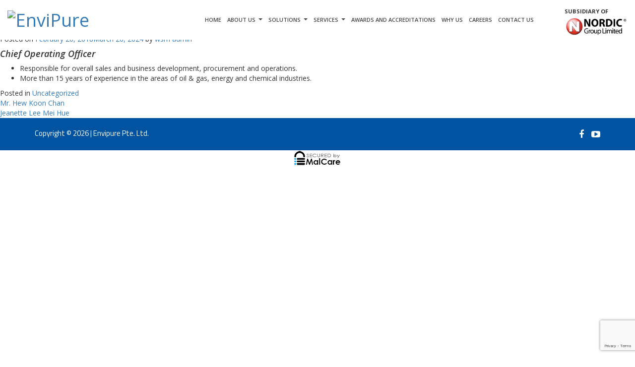

--- FILE ---
content_type: text/html; charset=UTF-8
request_url: https://envipure.com/teng-poh-liang/
body_size: 47343
content:
<!DOCTYPE html>
<html lang="en-US">
<head>
	<meta charset="UTF-8">
	<meta http-equiv="X-UA-Compatible" content="IE=edge">
	<meta name="viewport" content="width=device-width, initial-scale=1">
	<link rel="profile" href="http://gmpg.org/xfn/11">
	<link rel="stylesheet" href="https://maxcdn.bootstrapcdn.com/bootstrap/3.3.6/css/bootstrap.min.css">
	<link rel="stylesheet" href="https://envipure.com/wp-content/themes/ae/style.css">
	<link rel="stylesheet" href="https://envipure.com/wp-content/themes/ae/js/addons/bootstrap/jquery.smartmenus.bootstrap.css">
	<link rel="stylesheet" href="https://envipure.com/wp-content/themes/ae/css/font-awesome.min.css">
	<link rel="stylesheet" href="https://envipure.com/wp-content/themes/ae/css/jquery.fancybox.css">
	<link rel="icon" type="image/png" href="https://dev.envipure.com/wp-content/uploads/2024/01/cropped-favcon.png">
	<!-- js libraries and custom js code -->
	<script src="https://envipure.com/wp-content/themes/ae/js/jquery.js"></script>
	<script src="https://maxcdn.bootstrapcdn.com/bootstrap/3.3.6/js/bootstrap.min.js"></script>
	<script src="https://envipure.com/wp-content/themes/ae/js/jquery.smartmenus.js"></script>
	<script src="https://envipure.com/wp-content/themes/ae/js/addons/bootstrap/jquery.smartmenus.bootstrap.js"></script>
	<script src="https://envipure.com/wp-content/themes/ae/js/jquery.fancybox.js"></script>
	<script src="https://envipure.com/wp-content/themes/ae/js/app.js"></script>
	<script type="text/javascript">
	$(document).ready(function(){

		$('.photo_gallery').fancybox();
	});
	</script>
	<!-- HTML5 shim and Respond.js for IE8 support of HTML5 elements and media queries -->
	<!--[if lt IE 9]>
      <script src="https://envipure.com/wp-content/themes/ae/js/html5shiv.min.js"></script>
      <script src="https://envipure.com/wp-content/themes/ae/js/respond.min.js"></script>
    <![endif]-->
<title>Teng Poh Liang &#8211; EnviPure</title>
<meta name='robots' content='max-image-preview:large' />
<link rel="alternate" type="application/rss+xml" title="EnviPure &raquo; Feed" href="https://envipure.com/feed/" />
<link rel="alternate" type="application/rss+xml" title="EnviPure &raquo; Comments Feed" href="https://envipure.com/comments/feed/" />
<link rel="alternate" title="oEmbed (JSON)" type="application/json+oembed" href="https://envipure.com/wp-json/oembed/1.0/embed?url=https%3A%2F%2Fenvipure.com%2Fteng-poh-liang%2F" />
<link rel="alternate" title="oEmbed (XML)" type="text/xml+oembed" href="https://envipure.com/wp-json/oembed/1.0/embed?url=https%3A%2F%2Fenvipure.com%2Fteng-poh-liang%2F&#038;format=xml" />
<style id='wp-img-auto-sizes-contain-inline-css' type='text/css'>
img:is([sizes=auto i],[sizes^="auto," i]){contain-intrinsic-size:3000px 1500px}
/*# sourceURL=wp-img-auto-sizes-contain-inline-css */
</style>
<link rel='stylesheet' id='mailchimpSF_main_css-css' href='https://envipure.com/?mcsf_action=main_css&#038;ver=6.9' type='text/css' media='all' />
<style id='wp-emoji-styles-inline-css' type='text/css'>

	img.wp-smiley, img.emoji {
		display: inline !important;
		border: none !important;
		box-shadow: none !important;
		height: 1em !important;
		width: 1em !important;
		margin: 0 0.07em !important;
		vertical-align: -0.1em !important;
		background: none !important;
		padding: 0 !important;
	}
/*# sourceURL=wp-emoji-styles-inline-css */
</style>
<style id='wp-block-library-inline-css' type='text/css'>
:root{--wp-block-synced-color:#7a00df;--wp-block-synced-color--rgb:122,0,223;--wp-bound-block-color:var(--wp-block-synced-color);--wp-editor-canvas-background:#ddd;--wp-admin-theme-color:#007cba;--wp-admin-theme-color--rgb:0,124,186;--wp-admin-theme-color-darker-10:#006ba1;--wp-admin-theme-color-darker-10--rgb:0,107,160.5;--wp-admin-theme-color-darker-20:#005a87;--wp-admin-theme-color-darker-20--rgb:0,90,135;--wp-admin-border-width-focus:2px}@media (min-resolution:192dpi){:root{--wp-admin-border-width-focus:1.5px}}.wp-element-button{cursor:pointer}:root .has-very-light-gray-background-color{background-color:#eee}:root .has-very-dark-gray-background-color{background-color:#313131}:root .has-very-light-gray-color{color:#eee}:root .has-very-dark-gray-color{color:#313131}:root .has-vivid-green-cyan-to-vivid-cyan-blue-gradient-background{background:linear-gradient(135deg,#00d084,#0693e3)}:root .has-purple-crush-gradient-background{background:linear-gradient(135deg,#34e2e4,#4721fb 50%,#ab1dfe)}:root .has-hazy-dawn-gradient-background{background:linear-gradient(135deg,#faaca8,#dad0ec)}:root .has-subdued-olive-gradient-background{background:linear-gradient(135deg,#fafae1,#67a671)}:root .has-atomic-cream-gradient-background{background:linear-gradient(135deg,#fdd79a,#004a59)}:root .has-nightshade-gradient-background{background:linear-gradient(135deg,#330968,#31cdcf)}:root .has-midnight-gradient-background{background:linear-gradient(135deg,#020381,#2874fc)}:root{--wp--preset--font-size--normal:16px;--wp--preset--font-size--huge:42px}.has-regular-font-size{font-size:1em}.has-larger-font-size{font-size:2.625em}.has-normal-font-size{font-size:var(--wp--preset--font-size--normal)}.has-huge-font-size{font-size:var(--wp--preset--font-size--huge)}.has-text-align-center{text-align:center}.has-text-align-left{text-align:left}.has-text-align-right{text-align:right}.has-fit-text{white-space:nowrap!important}#end-resizable-editor-section{display:none}.aligncenter{clear:both}.items-justified-left{justify-content:flex-start}.items-justified-center{justify-content:center}.items-justified-right{justify-content:flex-end}.items-justified-space-between{justify-content:space-between}.screen-reader-text{border:0;clip-path:inset(50%);height:1px;margin:-1px;overflow:hidden;padding:0;position:absolute;width:1px;word-wrap:normal!important}.screen-reader-text:focus{background-color:#ddd;clip-path:none;color:#444;display:block;font-size:1em;height:auto;left:5px;line-height:normal;padding:15px 23px 14px;text-decoration:none;top:5px;width:auto;z-index:100000}html :where(.has-border-color){border-style:solid}html :where([style*=border-top-color]){border-top-style:solid}html :where([style*=border-right-color]){border-right-style:solid}html :where([style*=border-bottom-color]){border-bottom-style:solid}html :where([style*=border-left-color]){border-left-style:solid}html :where([style*=border-width]){border-style:solid}html :where([style*=border-top-width]){border-top-style:solid}html :where([style*=border-right-width]){border-right-style:solid}html :where([style*=border-bottom-width]){border-bottom-style:solid}html :where([style*=border-left-width]){border-left-style:solid}html :where(img[class*=wp-image-]){height:auto;max-width:100%}:where(figure){margin:0 0 1em}html :where(.is-position-sticky){--wp-admin--admin-bar--position-offset:var(--wp-admin--admin-bar--height,0px)}@media screen and (max-width:600px){html :where(.is-position-sticky){--wp-admin--admin-bar--position-offset:0px}}

/*# sourceURL=wp-block-library-inline-css */
</style><style id='global-styles-inline-css' type='text/css'>
:root{--wp--preset--aspect-ratio--square: 1;--wp--preset--aspect-ratio--4-3: 4/3;--wp--preset--aspect-ratio--3-4: 3/4;--wp--preset--aspect-ratio--3-2: 3/2;--wp--preset--aspect-ratio--2-3: 2/3;--wp--preset--aspect-ratio--16-9: 16/9;--wp--preset--aspect-ratio--9-16: 9/16;--wp--preset--color--black: #000000;--wp--preset--color--cyan-bluish-gray: #abb8c3;--wp--preset--color--white: #ffffff;--wp--preset--color--pale-pink: #f78da7;--wp--preset--color--vivid-red: #cf2e2e;--wp--preset--color--luminous-vivid-orange: #ff6900;--wp--preset--color--luminous-vivid-amber: #fcb900;--wp--preset--color--light-green-cyan: #7bdcb5;--wp--preset--color--vivid-green-cyan: #00d084;--wp--preset--color--pale-cyan-blue: #8ed1fc;--wp--preset--color--vivid-cyan-blue: #0693e3;--wp--preset--color--vivid-purple: #9b51e0;--wp--preset--gradient--vivid-cyan-blue-to-vivid-purple: linear-gradient(135deg,rgb(6,147,227) 0%,rgb(155,81,224) 100%);--wp--preset--gradient--light-green-cyan-to-vivid-green-cyan: linear-gradient(135deg,rgb(122,220,180) 0%,rgb(0,208,130) 100%);--wp--preset--gradient--luminous-vivid-amber-to-luminous-vivid-orange: linear-gradient(135deg,rgb(252,185,0) 0%,rgb(255,105,0) 100%);--wp--preset--gradient--luminous-vivid-orange-to-vivid-red: linear-gradient(135deg,rgb(255,105,0) 0%,rgb(207,46,46) 100%);--wp--preset--gradient--very-light-gray-to-cyan-bluish-gray: linear-gradient(135deg,rgb(238,238,238) 0%,rgb(169,184,195) 100%);--wp--preset--gradient--cool-to-warm-spectrum: linear-gradient(135deg,rgb(74,234,220) 0%,rgb(151,120,209) 20%,rgb(207,42,186) 40%,rgb(238,44,130) 60%,rgb(251,105,98) 80%,rgb(254,248,76) 100%);--wp--preset--gradient--blush-light-purple: linear-gradient(135deg,rgb(255,206,236) 0%,rgb(152,150,240) 100%);--wp--preset--gradient--blush-bordeaux: linear-gradient(135deg,rgb(254,205,165) 0%,rgb(254,45,45) 50%,rgb(107,0,62) 100%);--wp--preset--gradient--luminous-dusk: linear-gradient(135deg,rgb(255,203,112) 0%,rgb(199,81,192) 50%,rgb(65,88,208) 100%);--wp--preset--gradient--pale-ocean: linear-gradient(135deg,rgb(255,245,203) 0%,rgb(182,227,212) 50%,rgb(51,167,181) 100%);--wp--preset--gradient--electric-grass: linear-gradient(135deg,rgb(202,248,128) 0%,rgb(113,206,126) 100%);--wp--preset--gradient--midnight: linear-gradient(135deg,rgb(2,3,129) 0%,rgb(40,116,252) 100%);--wp--preset--font-size--small: 13px;--wp--preset--font-size--medium: 20px;--wp--preset--font-size--large: 36px;--wp--preset--font-size--x-large: 42px;--wp--preset--spacing--20: 0.44rem;--wp--preset--spacing--30: 0.67rem;--wp--preset--spacing--40: 1rem;--wp--preset--spacing--50: 1.5rem;--wp--preset--spacing--60: 2.25rem;--wp--preset--spacing--70: 3.38rem;--wp--preset--spacing--80: 5.06rem;--wp--preset--shadow--natural: 6px 6px 9px rgba(0, 0, 0, 0.2);--wp--preset--shadow--deep: 12px 12px 50px rgba(0, 0, 0, 0.4);--wp--preset--shadow--sharp: 6px 6px 0px rgba(0, 0, 0, 0.2);--wp--preset--shadow--outlined: 6px 6px 0px -3px rgb(255, 255, 255), 6px 6px rgb(0, 0, 0);--wp--preset--shadow--crisp: 6px 6px 0px rgb(0, 0, 0);}:where(.is-layout-flex){gap: 0.5em;}:where(.is-layout-grid){gap: 0.5em;}body .is-layout-flex{display: flex;}.is-layout-flex{flex-wrap: wrap;align-items: center;}.is-layout-flex > :is(*, div){margin: 0;}body .is-layout-grid{display: grid;}.is-layout-grid > :is(*, div){margin: 0;}:where(.wp-block-columns.is-layout-flex){gap: 2em;}:where(.wp-block-columns.is-layout-grid){gap: 2em;}:where(.wp-block-post-template.is-layout-flex){gap: 1.25em;}:where(.wp-block-post-template.is-layout-grid){gap: 1.25em;}.has-black-color{color: var(--wp--preset--color--black) !important;}.has-cyan-bluish-gray-color{color: var(--wp--preset--color--cyan-bluish-gray) !important;}.has-white-color{color: var(--wp--preset--color--white) !important;}.has-pale-pink-color{color: var(--wp--preset--color--pale-pink) !important;}.has-vivid-red-color{color: var(--wp--preset--color--vivid-red) !important;}.has-luminous-vivid-orange-color{color: var(--wp--preset--color--luminous-vivid-orange) !important;}.has-luminous-vivid-amber-color{color: var(--wp--preset--color--luminous-vivid-amber) !important;}.has-light-green-cyan-color{color: var(--wp--preset--color--light-green-cyan) !important;}.has-vivid-green-cyan-color{color: var(--wp--preset--color--vivid-green-cyan) !important;}.has-pale-cyan-blue-color{color: var(--wp--preset--color--pale-cyan-blue) !important;}.has-vivid-cyan-blue-color{color: var(--wp--preset--color--vivid-cyan-blue) !important;}.has-vivid-purple-color{color: var(--wp--preset--color--vivid-purple) !important;}.has-black-background-color{background-color: var(--wp--preset--color--black) !important;}.has-cyan-bluish-gray-background-color{background-color: var(--wp--preset--color--cyan-bluish-gray) !important;}.has-white-background-color{background-color: var(--wp--preset--color--white) !important;}.has-pale-pink-background-color{background-color: var(--wp--preset--color--pale-pink) !important;}.has-vivid-red-background-color{background-color: var(--wp--preset--color--vivid-red) !important;}.has-luminous-vivid-orange-background-color{background-color: var(--wp--preset--color--luminous-vivid-orange) !important;}.has-luminous-vivid-amber-background-color{background-color: var(--wp--preset--color--luminous-vivid-amber) !important;}.has-light-green-cyan-background-color{background-color: var(--wp--preset--color--light-green-cyan) !important;}.has-vivid-green-cyan-background-color{background-color: var(--wp--preset--color--vivid-green-cyan) !important;}.has-pale-cyan-blue-background-color{background-color: var(--wp--preset--color--pale-cyan-blue) !important;}.has-vivid-cyan-blue-background-color{background-color: var(--wp--preset--color--vivid-cyan-blue) !important;}.has-vivid-purple-background-color{background-color: var(--wp--preset--color--vivid-purple) !important;}.has-black-border-color{border-color: var(--wp--preset--color--black) !important;}.has-cyan-bluish-gray-border-color{border-color: var(--wp--preset--color--cyan-bluish-gray) !important;}.has-white-border-color{border-color: var(--wp--preset--color--white) !important;}.has-pale-pink-border-color{border-color: var(--wp--preset--color--pale-pink) !important;}.has-vivid-red-border-color{border-color: var(--wp--preset--color--vivid-red) !important;}.has-luminous-vivid-orange-border-color{border-color: var(--wp--preset--color--luminous-vivid-orange) !important;}.has-luminous-vivid-amber-border-color{border-color: var(--wp--preset--color--luminous-vivid-amber) !important;}.has-light-green-cyan-border-color{border-color: var(--wp--preset--color--light-green-cyan) !important;}.has-vivid-green-cyan-border-color{border-color: var(--wp--preset--color--vivid-green-cyan) !important;}.has-pale-cyan-blue-border-color{border-color: var(--wp--preset--color--pale-cyan-blue) !important;}.has-vivid-cyan-blue-border-color{border-color: var(--wp--preset--color--vivid-cyan-blue) !important;}.has-vivid-purple-border-color{border-color: var(--wp--preset--color--vivid-purple) !important;}.has-vivid-cyan-blue-to-vivid-purple-gradient-background{background: var(--wp--preset--gradient--vivid-cyan-blue-to-vivid-purple) !important;}.has-light-green-cyan-to-vivid-green-cyan-gradient-background{background: var(--wp--preset--gradient--light-green-cyan-to-vivid-green-cyan) !important;}.has-luminous-vivid-amber-to-luminous-vivid-orange-gradient-background{background: var(--wp--preset--gradient--luminous-vivid-amber-to-luminous-vivid-orange) !important;}.has-luminous-vivid-orange-to-vivid-red-gradient-background{background: var(--wp--preset--gradient--luminous-vivid-orange-to-vivid-red) !important;}.has-very-light-gray-to-cyan-bluish-gray-gradient-background{background: var(--wp--preset--gradient--very-light-gray-to-cyan-bluish-gray) !important;}.has-cool-to-warm-spectrum-gradient-background{background: var(--wp--preset--gradient--cool-to-warm-spectrum) !important;}.has-blush-light-purple-gradient-background{background: var(--wp--preset--gradient--blush-light-purple) !important;}.has-blush-bordeaux-gradient-background{background: var(--wp--preset--gradient--blush-bordeaux) !important;}.has-luminous-dusk-gradient-background{background: var(--wp--preset--gradient--luminous-dusk) !important;}.has-pale-ocean-gradient-background{background: var(--wp--preset--gradient--pale-ocean) !important;}.has-electric-grass-gradient-background{background: var(--wp--preset--gradient--electric-grass) !important;}.has-midnight-gradient-background{background: var(--wp--preset--gradient--midnight) !important;}.has-small-font-size{font-size: var(--wp--preset--font-size--small) !important;}.has-medium-font-size{font-size: var(--wp--preset--font-size--medium) !important;}.has-large-font-size{font-size: var(--wp--preset--font-size--large) !important;}.has-x-large-font-size{font-size: var(--wp--preset--font-size--x-large) !important;}
/*# sourceURL=global-styles-inline-css */
</style>

<style id='classic-theme-styles-inline-css' type='text/css'>
/*! This file is auto-generated */
.wp-block-button__link{color:#fff;background-color:#32373c;border-radius:9999px;box-shadow:none;text-decoration:none;padding:calc(.667em + 2px) calc(1.333em + 2px);font-size:1.125em}.wp-block-file__button{background:#32373c;color:#fff;text-decoration:none}
/*# sourceURL=/wp-includes/css/classic-themes.min.css */
</style>
<link rel='stylesheet' id='contact-form-7-css' href='https://envipure.com/wp-content/plugins/contact-form-7/includes/css/styles.css?ver=5.9.3' type='text/css' media='all' />
<script type="text/javascript" src="https://envipure.com/wp-includes/js/jquery/jquery.min.js?ver=3.7.1" id="jquery-core-js"></script>
<script type="text/javascript" src="https://envipure.com/wp-includes/js/jquery/jquery-migrate.min.js?ver=3.4.1" id="jquery-migrate-js"></script>
<link rel="https://api.w.org/" href="https://envipure.com/wp-json/" /><link rel="alternate" title="JSON" type="application/json" href="https://envipure.com/wp-json/wp/v2/posts/2513" /><link rel="EditURI" type="application/rsd+xml" title="RSD" href="https://envipure.com/xmlrpc.php?rsd" />
<meta name="generator" content="WordPress 6.9" />
<link rel="canonical" href="https://envipure.com/teng-poh-liang/" />
<link rel='shortlink' href='https://envipure.com/?p=2513' />
<!-- start Simple Custom CSS and JS -->
<style type="text/css">
@import url(https://fonts.googleapis.com/css?family=Open+Sans:400,600,700,800,600italic,400italic,300);
@import url('https://fonts.googleapis.com/css?family=Titillium+Web');

html{ height: 100%; }
body{  
	font-family: 'Open Sans', sans-serif;
	font-size: 14px;
	font-weight: 400;
	height: 100%; }

a{ 
	-webkit-transition: color linear .4s, background-color linear .4s, border-color linear .4s; 
	transition: color linear .4s, background-color linear .4s, border-color linear .4s; }

/* main_header */
.page #main_header{ 
	box-shadow: 1px 1px 1px rgb(11, 36, 79); } 
#main_header{  
	background: #fff; }
	#logo h1{  
		margin: 21px 0 0 0;}
	#menu_wrap .navbar{  
		background: none;
		border: none;
		margin-bottom: 0px;
		min-height: auto; }
		#menu_wrap .navbar .navbar-brand{  
			height: auto; }  
		#menu_wrap .navbar ul.navbar-nav{  
			margin-top: 0px; }
			#menu_wrap .navbar ul.navbar-nav li{}
			#menu_wrap .navbar ul.navbar-nav li.active a{  
				background: none;
				color: #2c3f63; }
			#menu_wrap .navbar ul.navbar-nav li a:hover{  
				color: #2c3f63; }
			#menu_wrap .navbar ul.navbar-nav li a{  
				font-size: 12px;
    			padding: 30px 10px 30px;
				text-transform: uppercase;
				font-weight: 600;
				color: #464545; }
				#menu_wrap .navbar ul.navbar-nav li a:hover:after,
				#menu_wrap .navbar ul.navbar-nav li.open a:after,
				#menu_wrap .navbar ul.navbar-nav li.active a:after{ 
					position: absolute;
					content: '';
					background: #2c3f63;
					height: 4px; 
					width: 100%;
					left: 0;
					bottom: 0; } 
				#menu_wrap .navbar ul.navbar-nav li.open>a{ 
					background: none; }
    			#menu_wrap .navbar ul.navbar-nav li .dropdown-menu{  
    				padding: 0;}
				#menu_wrap .navbar ul.navbar-nav li .dropdown-menu li a{  
					padding: 10px 15px;
					font-size: 12px; }
					#menu_wrap .navbar ul.navbar-nav li .dropdown-menu li a:hover{  
						background: #041644;
						color: #fff; }
					#menu_wrap .navbar ul.navbar-nav li .dropdown-menu li.active a:after{ 
						background: #041644;
						color: #fff; }
					#menu_wrap .navbar ul.navbar-nav li .dropdown-menu li a:after{ 
						height: auto;
						background: none;
						width: auto;
						position: relative;
						left: auto;
						bottom: 0;
						content: ''; } 
	#subsite{ padding-top: 15px; } 
		#subsite small{ margin-left: 18px; font-weight: 700; font-size: .8em; text-transform: uppercase; display: block; text-align: center; }  
		#subsite a{ padding-top: 10px; } 
		#subsite img{ float: right; }

/* banner_hp */
#banner_hp{ height: 100%; margin-top: 7s8px; }
	#avitools_banner{}
		#avitools_banner .item .carousel-caption{ background: rgba(0, 0, 0, 0.54); bottom: 12em; padding: 23px 23px 10px; }
		#avitools_banner .item .carousel-caption h1{  
			margin-top: 0;
		    margin-bottom: 10px;
		    font-size: 28px;
		    text-transform: uppercase; }
		#avitools_banner .item .carousel-caption h2{ font-size: 20px; }
			#avitools_banner .item .carousel-caption p{ font-size: 14px; margin-top: 0; margin-bottom: 20px; }
			#avitools_banner .item .carousel-caption p a{  
				border-radius: 0px;
			    font-size: 16px;
			    margin-bottom: 0;
			    background: #041644;
			    border: 1px solid #041644;
			    text-transform: uppercase;
			    padding-left: 25px;
			    padding-right: 25px; }
				#avitools_banner .item .carousel-caption p a i{ margin-left: 10px; }
				#avitools_banner .item .carousel-caption p a:hover{ background: #fff; color: #041644; border: 1px solid #fff; }

		.carousel-fades .carousel-inner .item {
		  -webkit-transition-property: opacity;
		  transition-property: opacity;
		}
		.carousel-fades .carousel-inner .item,
		.carousel-fades .carousel-inner .active.left,
		.carousel-fades .carousel-inner .active.right {
		  opacity: 0;
		}
		.carousel-fades .carousel-inner .active,
		.carousel-fades .carousel-inner .next.left,
		.carousel-fades .carousel-inner .prev.right {
		  opacity: 1;
		}
		.carousel-fades .carousel-inner .next,
		.carousel-fades .carousel-inner .prev,
		.carousel-fades .carousel-inner .active.left,
		.carousel-fades .carousel-inner .active.right {
		  left: 0;
		  -webkit-transform: translate3d(0, 0, 0);
		          transform: translate3d(0, 0, 0);
		}
		.carousel-fades .carousel-control {
		  z-index: 2;
		}

/* page_primary */
#page_primary{ margin-top: 150px; padding-bottom: 30px; min-height: 100%; }
	#page_primary h2{ font-weight: 700; }
	#page_primary article{  }
	#page_primary article header{ margin-top: 0; }
	#page_primary article header h2{ margin-top: 0; font-weight: 700; }

	#sidebar_menu{}
		#sidebar_menu ul.list-group{ list-style: none; }
		#sidebar_menu ul.list-group .list-group-item.active{ background-color: #0f2b54; border-color: #0f2b54; }
		#sidebar_menu ul.list-group .list-group-item.active a{ font-size: 16px; color: #fff; }
		#sidebar_menu ul.list-group .list-group-item a:focus,
		#sidebar_menu ul.list-group .list-group-item a:visited,
		#sidebar_menu ul.list-group .list-group-item a:hover{ text-decoration: none; }
		#sidebar_menu ul.list-group .page_item{ border: 1px dotted #ddd; color: #0f2b54; border-top: none; }
			#sidebar_menu ul.list-group .page_item a{ color: #000; display: block; padding: 10px; }
			#sidebar_menu ul.list-group .page_item a:hover,
			#sidebar_menu ul.list-group .page_item.current_page_item a{ color: #0f2b54 !important; background: #ddd; color: #0f2b54; text-decoration: none; }
			#sidebar_menu ul.list-group .page_item.current_page_item a:visited,
			#sidebar_menu ul.list-group .page_item.current_page_item a:focus{ text-decoration: none; }
			#sidebar_menu ul.list-group .list-group-item.page-item.active{ color: #0f2b54 !important; border: 1px solid #ddd; }
	#team_list{}
		#team_list .media{}
		#team_list .media>.pull-left{ padding-right: 25px; }
		#team_list .media .media-body{}
		#team_list .media .media-body .media-heading{ font-size: 23px; }
		#team_list .media .media-body h4:nth-child(2){ color: #bf0000; }
		#team_list .media .media-body h4:nth-child(2) em{ font-style: normal; }
		#team_list .media .media-body ul{ padding-left: 18px; margin-top: 32px; }

.post-2151 table tbody tr th{background: #01539d !important;}
.page-template-page-team_management-php #team_list .media .media-body h4 em { color: #01539d!important; }
.page-template-page-team_management-php #team_list .media .media-body h4:nth-child(2) { color: #01539d!important; }

.form-group .wpcf7-submit{background: #01539d; border: 1px solid #01539d;}
.form-group .wpcf7-submit:hover{background: #61bc47!important; border: 1px solid #61bc47!important;}
.wpcf7-form .wpcf7-submit{background: #01539d; border: 1px solid #01539d;}
.wpcf7-form .wpcf7-submit:hover{background: #61bc47!important; border: 1px solid #61bc47!important;}
.form-group label span{ color: #61bc47!important; }
#award .photo_gallery img:hover{opacity:.5;margin-top:10px;}
/* main footer */
#main_footer{ background: #bf0000; padding: 20px 0; }
	#main_footer p#copyright{ margin: 0; color: #fff; text-transform: initial; font-size: 15px; font-family: 'Titillium Web', sans-serif; } 
		#main_footer p#copyright a{ color: #fff; } 

/* responsive mobile reset */
@media (min-width: 992px) and (max-width: 1247px) {
	.col-md-7{padding-right: 0px!important; padding-left: 0px!important;}
}
@media (min-width: 1060px) and (max-width: 1298px) {
	#menu_wrap .navbar ul.navbar-nav li a { font-size: 11px!important; padding: 30px 6px 30px!important; }
	#menu_wrap .navbar ul.navbar-nav li .dropdown-menu li a { padding: 8px 15px !important; font-size: 11px !important; }
}
@media (min-width: 992px) and (max-width: 1059px) {
	#menu_wrap .navbar ul.navbar-nav li a { font-size: 11px!important; padding: 30px 6px 30px!important; }
	#menu_wrap .navbar ul.navbar-nav li .dropdown-menu li a { padding: 8px 15px !important; font-size: 11px !important; }
}
@media (min-width: 992px) and (max-width: 1058px) {
	#menu_wrap .navbar ul.navbar-nav li a { font-size: 10px!important; padding: 30px 6px 30px!important; }
	#menu_wrap .navbar ul.navbar-nav li .dropdown-menu li a { padding: 8px 15px !important; font-size: 11px !important; }
}
@media (min-width: 768px) and (max-width: 991px) {
	.col-sm-3 {  width: 100%!important;}
	.menu-navigation-container .navbar-right { float: left!important;margin-right: 0px !important; }
	#main_header #menu_wrap .navbar ul.navbar-nav li a { padding: 10px 8px!important;}
}
@media only screen and (max-width: 768px){  
	#menu_wrap .navbar ul.navbar-nav{ margin-left: auto; margin: 7px 0 0 0; }
	#menu_wrap .navbar ul.navbar-nav li a{ padding: 5px 10px; }
	#menu_wrap .navbar .navbar-collapse{ padding-left: 0px; padding-right: 0; }
	#menu_wrap .navbar ul.navbar-nav li.active a{ background: #01539d; color: #fff; }
	#menu_wrap .navbar ul.navbar-nav li a:hover{ background: #01539d; color: #fff!important; }
	#menu_wrap .navbar #extra_subs li a{ color: #464545; }
	#menu_wrap .navbar #extra_subs li a:hover{ background: none;color: #fff !important; }
	#main_header #menu_wrap .navbar ul.navbar-nav li a:hover { color: #fff !important;}
	#menu_wrap .navbar ul.navbar-nav li.open > a { background: #01539d !important; color: #fff !important; }
	#menu_wrap .navbar ul.navbar-nav li .dropdown-menu { padding: 10px 28px; background: #01539d;}
	#menu_wrap .navbar ul.navbar-nav li .dropdown-menu li a { color: #fff;}
	#main_header #menu_wrap .navbar ul.navbar-nav li .dropdown-menu li a:hover { background: #61bc47 !important; }
	#main_header #menu_wrap .navbar ul.navbar-nav li .dropdown-menu li.active a{ background: #61bc47 !important; }
	#main_header #menu_wrap .navbar ul.navbar-nav .current-menu-parent{ background: #01539d !important; color: #fff; }
	#main_header #menu_wrap .navbar ul.navbar-nav .current-menu-parent a{ background: #01539d !important; color: #fff; }
	.navbar-default .navbar-toggle:focus, .navbar-default .navbar-toggle:hover { background-color: #01539d!important; }
	.navbar-default .navbar-toggle .icon-bar { background-color: #fff!important; }
	.navbar-default .navbar-toggle { border-color: #61bc47;background-color:#61bc47; }
	#team_list .media { margin-bottom: 50px;}
	#page_primary { padding-left: 20px; padding-right: 20px; }
}
@media (min-width: 200px) and (max-width: 768px) {
    .navbar .navbar-header { margin-top: 10px !important; }
	#menu_wrap .navbar ul.navbar-nav li .dropdown-menu li a { padding: 8px 15px; font-size: 12px; line-height: 14px; }
	.navbar-fixed-bottom .navbar-collapse, .navbar-fixed-top .navbar-collapse { max-height: fit-content; }
}
@media (min-width: 200px) and (max-width: 520px) {
	#avitools_banner .item .carousel-caption {bottom: 2em!important; padding: 23px 20px 10px!important; }
	#banner_hp #avitools_banner .item .carousel-caption h1 { font-size: 22px !important;margin-bottom: -25px!important; }
	#avitools_banner .item .carousel-caption p a { font-size: 12px!important;}
	.pull-left { float: none !important; }
	.media-object { margin: 0px auto 20px auto; }
	 #team_list .media { margin-bottom: 80px; }
	#team_list .media .media-body .media-heading { text-align: center; }
	#team_list .media .media-body h4:nth-child(2) { text-align: center; }
}</style>
<!-- end Simple Custom CSS and JS -->
<link rel="icon" href="https://envipure.com/wp-content/uploads/2024/01/cropped-favcon-32x32.png" sizes="32x32" />
<link rel="icon" href="https://envipure.com/wp-content/uploads/2024/01/cropped-favcon-192x192.png" sizes="192x192" />
<link rel="apple-touch-icon" href="https://envipure.com/wp-content/uploads/2024/01/cropped-favcon-180x180.png" />
<meta name="msapplication-TileImage" content="https://envipure.com/wp-content/uploads/2024/01/cropped-favcon-270x270.png" />
		<style type="text/css" id="wp-custom-css">
			#avitools_banner .item .carousel-caption h1 {font-size: 28px!important;}
#avitools_banner .item .carousel-caption p a {
  background: #61bc47!important;
  border: 1px solid #61bc47!important;
}
#avitools_banner .item .carousel-caption p a:hover {
  background: #fff!important;
  border: 1px solid #fff!important;
}
#main_footer {
  background: #0053A1!important;
}
#menu_wrap .navbar ul.navbar-nav li a:hover {
  color: #01539d!important;
}
#menu_wrap .navbar ul.navbar-nav li.active a {
  color: #01539d!important;
}
#menu_wrap .navbar ul.navbar-nav li.active a::after {
  background: #01539d!important;
}
#menu_wrap .navbar ul.navbar-nav li.active a::after:hover {
  background: #01539d!important;
}
#menu_wrap .navbar ul.navbar-nav li.active a {
	color: #01539d!important;
}
#menu_wrap .navbar ul.navbar-nav li .dropdown-menu li.active a {
  color: #fff !important;
	background: #0053A1!important;
}
#menu_wrap .navbar ul.navbar-nav li .dropdown-menu li a:hover {
  background: #01539d!important;
	color: #fff!important;
}
.parent-pageid-1964 .menu_sidebar #solutions-pg{display:none;}
.parent-pageid-2652 .menu_sidebar #services-pg{display:none;}
#sidebar_menu ul.list-group .page_item a:hover, #sidebar_menu ul.list-group .page_item.current_page_item a {
  background: #f1f7fc!important;
}
#sidebar_menu ul.list-group .list-group-item.active {
  background-color: #0053A1!important;
  border-color: #0053A1!important;
}
.parent-pageid-2093 .table-responsive .table .danger th{
	background:#60BB46;
	color:#fff;
}


@media (min-width: 769px) and (max-width: 909px) {
	.col-sm-10 {
    width: 100%!important;
  }
	.navbar-right {
    margin-right: 62px!important;
  }
}


@media (min-width: 200px) and (max-width: 768px) {
	#menu_wrap .navbar ul.navbar-nav li.active a { color: #ffff !important; }
	.navbar-header{margin-top: 50px!important;}
	.navbar-brand{width: 80%; float: left!important;}
	.navbar-toggle{width: 45px; text-align: center!important;}
	#sidebar_menu{margin-bottom: 50px;
  border-bottom: 25px solid #0053A1;}
}		</style>
		<script src='https://www.google.com/recaptcha/api.js'></script>
</head>
<body class="wp-singular post-template-default single single-post postid-2513 single-format-standard wp-theme-ae">
<!-- main header -->
<div id="main_header" class="navbar-fixed-top">
	<div class="container-fluid">
		<div class="row">
			<div class="col-lg-3 col-md-3 col-sm-2 col-xs-3 hidden-sm hidden-xs visible-md visible-lg" id="logo">
				<h1>
					<a href="https://envipure.com/" title="Nordic Flow Control"><img src="https://dev.envipure.com/wp-content/uploads/2024/01/envipure-logo.jpg" alt="EnviPure" class="img-responsive"></a>
				</h1>
			</div>
			<div class="col-lg-7 col-md-7 col-sm-12 col-xs-12" id="menu_wrap">
				<div class="row">
					<nav class="navbar navbar-default">
						<div class="clearfix">
							<div class="navbar-header">
								<button type="button" class="navbar-toggle" data-toggle="collapse" data-target="#aeMenu">
									<span class="sr-only">Toggle navigation</span>
									<span class="icon-bar"></span>
									<span class="icon-bar"></span>
									<span class="icon-bar"></span>
								</button>

								<a class="navbar-brand visible-sm visible-xs hidden-md hidden-lg" href="https://envipure.com/" title="EnviPure">

									<img src="https://dev.envipure.com/wp-content/uploads/2024/01/envipure-logo.jpg" alt="We Purify the Environment" class="img-responsive">
								</a>
							</div>

							<div class="collapse navbar-collapse" id="aeMenu">

								<div class="menu-navigation-container"><ul id="menu-navigation" class="nav navbar-nav navbar-right"><li id="menu-item-2549" class="menu-item menu-item-type-custom menu-item-object-custom menu-item-home menu-item-2549"><a title="Home" href="https://envipure.com">Home</a></li>
<li id="menu-item-2146" class="menu-item menu-item-type-custom menu-item-object-custom menu-item-has-children menu-item-2146 dropdown"><a title="About Us" href="#" data-toggle="dropdown" class="dropdown-toggle" aria-haspopup="true">About Us</a>
<ul role="menu" class=" dropdown-menu">
	<li id="menu-item-2156" class="menu-item menu-item-type-post_type menu-item-object-page menu-item-2156"><a title="Company Profile" href="https://envipure.com/about-us/company-profile/">Company Profile</a></li>
	<li id="menu-item-2826" class="menu-item menu-item-type-post_type menu-item-object-page menu-item-2826"><a title="Milestones" href="https://envipure.com/about-us/milestone/">Milestones</a></li>
	<li id="menu-item-2461" class="menu-item menu-item-type-post_type menu-item-object-page menu-item-2461"><a title="Our Team" href="https://envipure.com/about-us/our-team/management/">Our Team</a></li>
</ul>
</li>
<li id="menu-item-2655" class="menu-item menu-item-type-custom menu-item-object-custom menu-item-has-children menu-item-2655 dropdown"><a title="Solutions" href="#" data-toggle="dropdown" class="dropdown-toggle" aria-haspopup="true">Solutions</a>
<ul role="menu" class=" dropdown-menu">
	<li id="menu-item-2657" class="menu-item menu-item-type-post_type menu-item-object-page menu-item-2657"><a title="Air Pollution Control Solutions" href="https://envipure.com/solutions/air-pollution-control-solutions/">Air Pollution Control Solutions</a></li>
	<li id="menu-item-2656" class="menu-item menu-item-type-post_type menu-item-object-page menu-item-2656"><a title="Odor Abatement Solutions" href="https://envipure.com/solutions/odor-abatement-solutions/">Odor Abatement Solutions</a></li>
	<li id="menu-item-2658" class="menu-item menu-item-type-post_type menu-item-object-page menu-item-2658"><a title="Water Treatment Solutions" href="https://envipure.com/solutions/water-treatment-solutions/">Water Treatment Solutions</a></li>
	<li id="menu-item-2660" class="menu-item menu-item-type-post_type menu-item-object-page menu-item-2660"><a title="Waste Water Treatment Solutions" href="https://envipure.com/solutions/waste-water-treatment-solutions/">Waste Water Treatment Solutions</a></li>
</ul>
</li>
<li id="menu-item-2290" class="menu-item menu-item-type-custom menu-item-object-custom menu-item-has-children menu-item-2290 dropdown"><a title="Services" href="#" data-toggle="dropdown" class="dropdown-toggle" aria-haspopup="true">Services</a>
<ul role="menu" class=" dropdown-menu">
	<li id="menu-item-2664" class="menu-item menu-item-type-post_type menu-item-object-page menu-item-2664"><a title="Engineering, Project Management, Procurement, Installation, and Commissioning Services (EPPIC)" href="https://envipure.com/services/engineering-project-management-procurement-installation-and-commissioning-services-eppic/">Engineering, Project Management, Procurement, Installation, and Commissioning Services (EPPIC)</a></li>
	<li id="menu-item-2682" class="menu-item menu-item-type-post_type menu-item-object-page menu-item-2682"><a title="Facility Management and Engineering Services (FES)" href="https://envipure.com/services/facility-management-and-engineering-services-fes/">Facility Management and Engineering Services (FES)</a></li>
	<li id="menu-item-2683" class="menu-item menu-item-type-post_type menu-item-object-page menu-item-2683"><a title="Operation and Maintenance Service (O&amp;M)" href="https://envipure.com/services/operation-and-maintenance-service-om/">Operation and Maintenance Service (O&amp;M)</a></li>
</ul>
</li>
<li id="menu-item-2247" class="menu-item menu-item-type-post_type menu-item-object-page menu-item-2247"><a title="Awards and Accreditations" href="https://envipure.com/awards-and-accreditations/">Awards and Accreditations</a></li>
<li id="menu-item-2767" class="menu-item menu-item-type-post_type menu-item-object-page menu-item-2767"><a title="Why Us" href="https://envipure.com/why-us/">Why Us</a></li>
<li id="menu-item-2457" class="menu-item menu-item-type-post_type menu-item-object-page menu-item-2457"><a title="Careers" href="https://envipure.com/careers/application-form/">Careers</a></li>
<li id="menu-item-1997" class="menu-item menu-item-type-post_type menu-item-object-page menu-item-1997"><a title="Contact Us" href="https://envipure.com/contact-us/">Contact Us</a></li>
</ul></div>
								<ul class="nav navbar-nav visible-xs sm" id="extra_subs">
									<li class="nav-item">
										<a class="nav-link" href="//nordicgrouplimited.com" target="_blank" style="text-align:center;">
											Subsidiary of
											<img src="https://envipure.com/wp-content/themes/ae/images/NG_logo2.png" alt="#" class="img-responsive" style="width: 22%; display: block; text-align: center; margin: auto;">
										</a>
									</li>		
								</ul>
							</div>
						</div>
					</nav>
				</div>
			</div>
			<div class="col-lg-2 col-md-2 col-sm-2 col-xs-12 hidden-sm hidden-xs" id="subsite">
				<small>Subsidiary of</small>
				<a href="//nordicgrouplimited.com" target="_blank">
					<img src="https://envipure.com/wp-content/themes/ae/images/NG_logo2.png" alt="#" class="img-responsive" style="width: 68%;">
				</a>
			</div>
		</div>
	</div>
</div>
<!-- end main header -->
	<div id="primary" class="content-area">
		<main id="main" class="site-main" role="main">

		
<article id="post-2513" class="post-2513 post type-post status-publish format-standard hentry category-uncategorized">
	<header class="entry-header">
		<h1 class="entry-title">Teng Poh Liang</h1>		<div class="entry-meta">
			<span class="posted-on">Posted on <a href="https://envipure.com/teng-poh-liang/" rel="bookmark"><time class="entry-date published" datetime="2018-02-20T08:48:02+00:00">February 20, 2018</time><time class="updated" datetime="2024-03-26T06:57:14+00:00">March 26, 2024</time></a></span><span class="byline"> by <span class="author vcard"><a class="url fn n" href="https://envipure.com/author/adminuser/">wsm admin</a></span></span>		</div><!-- .entry-meta -->
			</header><!-- .entry-header -->

	<div class="entry-content">
		<h4 style="font-weight: bold;"><em>Chief Operating Officer</em></h4>
<ul>
<li>Responsible for overall sales and business development, procurement and operations.</li>
<li>More than 15 years of experience in the areas of oil &amp; gas, energy and chemical industries.</li>
</ul>
	</div><!-- .entry-content -->

	<footer class="entry-footer">
		<span class="cat-links">Posted in <a href="https://envipure.com/category/uncategorized/" rel="category tag">Uncategorized</a></span>	</footer><!-- .entry-footer -->
</article><!-- #post-## -->

	<nav class="navigation post-navigation" aria-label="Posts">
		<h2 class="screen-reader-text">Post navigation</h2>
		<div class="nav-links"><div class="nav-previous"><a href="https://envipure.com/mr-hew-koon-chan/" rel="prev">Mr. Hew Koon Chan</a></div><div class="nav-next"><a href="https://envipure.com/jeanette-lee-mei-hue/" rel="next">Jeanette Lee Mei Hue</a></div></div>
	</nav>
		</main><!-- #main -->
	</div><!-- #primary -->


<aside id="secondary" class="widget-area" role="complementary">
	</aside><!-- #secondary -->
<!-- main footer -->
<div id="main_footer">
	<div class="container">
		<p class="text-left" id="copyright">Copyright &copy; 2026 | <a href="https://envipure.com/">Envipure Pte. Ltd.</a>
		</p>
<p class="pull-right social" style="margin-top: -21px; font-size: 18px; margin-bottom: 0;">     
    <a href="//www.facebook.com/nordicgrouplimited/" target="_blnak" class="hvr-buzz-out" style="color: #FFF; margin-right: 10px;"><i class="fa fa-facebook-f" title="Facebook"></i></a>
    <a href="//youtu.be/Z8fgXCgF-dg" target="_blnak" class="hvr-buzz-out" style="color: #FFF;"><i class="fa fa-youtube-play" title="Youtube"></i></a> 
</p>
	</div>
</div>
<!-- end main footer -->

<script type="speculationrules">
{"prefetch":[{"source":"document","where":{"and":[{"href_matches":"/*"},{"not":{"href_matches":["/wp-*.php","/wp-admin/*","/wp-content/uploads/*","/wp-content/*","/wp-content/plugins/*","/wp-content/themes/ae/*","/*\\?(.+)"]}},{"not":{"selector_matches":"a[rel~=\"nofollow\"]"}},{"not":{"selector_matches":".no-prefetch, .no-prefetch a"}}]},"eagerness":"conservative"}]}
</script>
<script type="text/javascript" src="https://envipure.com/wp-content/plugins/contact-form-7/includes/swv/js/index.js?ver=5.9.3" id="swv-js"></script>
<script type="text/javascript" id="contact-form-7-js-extra">
/* <![CDATA[ */
var wpcf7 = {"api":{"root":"https://envipure.com/wp-json/","namespace":"contact-form-7/v1"}};
//# sourceURL=contact-form-7-js-extra
/* ]]> */
</script>
<script type="text/javascript" src="https://envipure.com/wp-content/plugins/contact-form-7/includes/js/index.js?ver=5.9.3" id="contact-form-7-js"></script>
<script type="text/javascript" src="https://envipure.com/wp-content/themes/ae/js/navigation.js?ver=20151215" id="ae-navigation-js"></script>
<script type="text/javascript" src="https://envipure.com/wp-content/themes/ae/js/skip-link-focus-fix.js?ver=20151215" id="ae-skip-link-focus-fix-js"></script>
<script type="text/javascript" id="no-right-click-images-admin-js-extra">
/* <![CDATA[ */
var nrci_opts = {"gesture":"0","drag":"1","touch":"0","admin":"0"};
//# sourceURL=no-right-click-images-admin-js-extra
/* ]]> */
</script>
<script type="text/javascript" src="https://envipure.com/wp-content/plugins/no-right-click-images-plugin/js/no-right-click-images-frontend.js?ver=3.9" id="no-right-click-images-admin-js"></script>
<script type="text/javascript" src="https://www.google.com/recaptcha/api.js?render=6Lf62NEpAAAAAMJenkO3s7EFEze3kLoeuQ2EIQ-3&amp;ver=3.0" id="google-recaptcha-js"></script>
<script type="text/javascript" src="https://envipure.com/wp-includes/js/dist/vendor/wp-polyfill.min.js?ver=3.15.0" id="wp-polyfill-js"></script>
<script type="text/javascript" id="wpcf7-recaptcha-js-extra">
/* <![CDATA[ */
var wpcf7_recaptcha = {"sitekey":"6Lf62NEpAAAAAMJenkO3s7EFEze3kLoeuQ2EIQ-3","actions":{"homepage":"homepage","contactform":"contactform"}};
//# sourceURL=wpcf7-recaptcha-js-extra
/* ]]> */
</script>
<script type="text/javascript" src="https://envipure.com/wp-content/plugins/contact-form-7/modules/recaptcha/index.js?ver=5.9.3" id="wpcf7-recaptcha-js"></script>
<script id="wp-emoji-settings" type="application/json">
{"baseUrl":"https://s.w.org/images/core/emoji/17.0.2/72x72/","ext":".png","svgUrl":"https://s.w.org/images/core/emoji/17.0.2/svg/","svgExt":".svg","source":{"concatemoji":"https://envipure.com/wp-includes/js/wp-emoji-release.min.js?ver=6.9"}}
</script>
<script type="module">
/* <![CDATA[ */
/*! This file is auto-generated */
const a=JSON.parse(document.getElementById("wp-emoji-settings").textContent),o=(window._wpemojiSettings=a,"wpEmojiSettingsSupports"),s=["flag","emoji"];function i(e){try{var t={supportTests:e,timestamp:(new Date).valueOf()};sessionStorage.setItem(o,JSON.stringify(t))}catch(e){}}function c(e,t,n){e.clearRect(0,0,e.canvas.width,e.canvas.height),e.fillText(t,0,0);t=new Uint32Array(e.getImageData(0,0,e.canvas.width,e.canvas.height).data);e.clearRect(0,0,e.canvas.width,e.canvas.height),e.fillText(n,0,0);const a=new Uint32Array(e.getImageData(0,0,e.canvas.width,e.canvas.height).data);return t.every((e,t)=>e===a[t])}function p(e,t){e.clearRect(0,0,e.canvas.width,e.canvas.height),e.fillText(t,0,0);var n=e.getImageData(16,16,1,1);for(let e=0;e<n.data.length;e++)if(0!==n.data[e])return!1;return!0}function u(e,t,n,a){switch(t){case"flag":return n(e,"\ud83c\udff3\ufe0f\u200d\u26a7\ufe0f","\ud83c\udff3\ufe0f\u200b\u26a7\ufe0f")?!1:!n(e,"\ud83c\udde8\ud83c\uddf6","\ud83c\udde8\u200b\ud83c\uddf6")&&!n(e,"\ud83c\udff4\udb40\udc67\udb40\udc62\udb40\udc65\udb40\udc6e\udb40\udc67\udb40\udc7f","\ud83c\udff4\u200b\udb40\udc67\u200b\udb40\udc62\u200b\udb40\udc65\u200b\udb40\udc6e\u200b\udb40\udc67\u200b\udb40\udc7f");case"emoji":return!a(e,"\ud83e\u1fac8")}return!1}function f(e,t,n,a){let r;const o=(r="undefined"!=typeof WorkerGlobalScope&&self instanceof WorkerGlobalScope?new OffscreenCanvas(300,150):document.createElement("canvas")).getContext("2d",{willReadFrequently:!0}),s=(o.textBaseline="top",o.font="600 32px Arial",{});return e.forEach(e=>{s[e]=t(o,e,n,a)}),s}function r(e){var t=document.createElement("script");t.src=e,t.defer=!0,document.head.appendChild(t)}a.supports={everything:!0,everythingExceptFlag:!0},new Promise(t=>{let n=function(){try{var e=JSON.parse(sessionStorage.getItem(o));if("object"==typeof e&&"number"==typeof e.timestamp&&(new Date).valueOf()<e.timestamp+604800&&"object"==typeof e.supportTests)return e.supportTests}catch(e){}return null}();if(!n){if("undefined"!=typeof Worker&&"undefined"!=typeof OffscreenCanvas&&"undefined"!=typeof URL&&URL.createObjectURL&&"undefined"!=typeof Blob)try{var e="postMessage("+f.toString()+"("+[JSON.stringify(s),u.toString(),c.toString(),p.toString()].join(",")+"));",a=new Blob([e],{type:"text/javascript"});const r=new Worker(URL.createObjectURL(a),{name:"wpTestEmojiSupports"});return void(r.onmessage=e=>{i(n=e.data),r.terminate(),t(n)})}catch(e){}i(n=f(s,u,c,p))}t(n)}).then(e=>{for(const n in e)a.supports[n]=e[n],a.supports.everything=a.supports.everything&&a.supports[n],"flag"!==n&&(a.supports.everythingExceptFlag=a.supports.everythingExceptFlag&&a.supports[n]);var t;a.supports.everythingExceptFlag=a.supports.everythingExceptFlag&&!a.supports.flag,a.supports.everything||((t=a.source||{}).concatemoji?r(t.concatemoji):t.wpemoji&&t.twemoji&&(r(t.twemoji),r(t.wpemoji)))});
//# sourceURL=https://envipure.com/wp-includes/js/wp-emoji-loader.min.js
/* ]]> */
</script>
<div style="max-width:150px;min-height:70px;margin:0 auto;text-align:center;position:relative;">
					<a href=https://malcare.com?src=78A6A7&#038;utm_source=mcbadge&#038;utm_medium=usersite&#038;utm_campaign=badge target="_blank" ><img src="https://envipure.com/wp-content/plugins/blogvault-real-time-backup/img/malcare-wordpress-security.png" alt="Malcare WordPress Security" /></a></div>    <style>
            </style>

    <script>
        document.addEventListener("DOMContentLoaded", function(event) {
                    });
    </script>


    <script>
        var accordions_active = null;
        var accordions_tabs_active = null;
    </script>

    


</body>
</html>


--- FILE ---
content_type: text/html; charset=utf-8
request_url: https://www.google.com/recaptcha/api2/anchor?ar=1&k=6Lf62NEpAAAAAMJenkO3s7EFEze3kLoeuQ2EIQ-3&co=aHR0cHM6Ly9lbnZpcHVyZS5jb206NDQz&hl=en&v=PoyoqOPhxBO7pBk68S4YbpHZ&size=invisible&anchor-ms=20000&execute-ms=30000&cb=mguo6v8034yo
body_size: 49130
content:
<!DOCTYPE HTML><html dir="ltr" lang="en"><head><meta http-equiv="Content-Type" content="text/html; charset=UTF-8">
<meta http-equiv="X-UA-Compatible" content="IE=edge">
<title>reCAPTCHA</title>
<style type="text/css">
/* cyrillic-ext */
@font-face {
  font-family: 'Roboto';
  font-style: normal;
  font-weight: 400;
  font-stretch: 100%;
  src: url(//fonts.gstatic.com/s/roboto/v48/KFO7CnqEu92Fr1ME7kSn66aGLdTylUAMa3GUBHMdazTgWw.woff2) format('woff2');
  unicode-range: U+0460-052F, U+1C80-1C8A, U+20B4, U+2DE0-2DFF, U+A640-A69F, U+FE2E-FE2F;
}
/* cyrillic */
@font-face {
  font-family: 'Roboto';
  font-style: normal;
  font-weight: 400;
  font-stretch: 100%;
  src: url(//fonts.gstatic.com/s/roboto/v48/KFO7CnqEu92Fr1ME7kSn66aGLdTylUAMa3iUBHMdazTgWw.woff2) format('woff2');
  unicode-range: U+0301, U+0400-045F, U+0490-0491, U+04B0-04B1, U+2116;
}
/* greek-ext */
@font-face {
  font-family: 'Roboto';
  font-style: normal;
  font-weight: 400;
  font-stretch: 100%;
  src: url(//fonts.gstatic.com/s/roboto/v48/KFO7CnqEu92Fr1ME7kSn66aGLdTylUAMa3CUBHMdazTgWw.woff2) format('woff2');
  unicode-range: U+1F00-1FFF;
}
/* greek */
@font-face {
  font-family: 'Roboto';
  font-style: normal;
  font-weight: 400;
  font-stretch: 100%;
  src: url(//fonts.gstatic.com/s/roboto/v48/KFO7CnqEu92Fr1ME7kSn66aGLdTylUAMa3-UBHMdazTgWw.woff2) format('woff2');
  unicode-range: U+0370-0377, U+037A-037F, U+0384-038A, U+038C, U+038E-03A1, U+03A3-03FF;
}
/* math */
@font-face {
  font-family: 'Roboto';
  font-style: normal;
  font-weight: 400;
  font-stretch: 100%;
  src: url(//fonts.gstatic.com/s/roboto/v48/KFO7CnqEu92Fr1ME7kSn66aGLdTylUAMawCUBHMdazTgWw.woff2) format('woff2');
  unicode-range: U+0302-0303, U+0305, U+0307-0308, U+0310, U+0312, U+0315, U+031A, U+0326-0327, U+032C, U+032F-0330, U+0332-0333, U+0338, U+033A, U+0346, U+034D, U+0391-03A1, U+03A3-03A9, U+03B1-03C9, U+03D1, U+03D5-03D6, U+03F0-03F1, U+03F4-03F5, U+2016-2017, U+2034-2038, U+203C, U+2040, U+2043, U+2047, U+2050, U+2057, U+205F, U+2070-2071, U+2074-208E, U+2090-209C, U+20D0-20DC, U+20E1, U+20E5-20EF, U+2100-2112, U+2114-2115, U+2117-2121, U+2123-214F, U+2190, U+2192, U+2194-21AE, U+21B0-21E5, U+21F1-21F2, U+21F4-2211, U+2213-2214, U+2216-22FF, U+2308-230B, U+2310, U+2319, U+231C-2321, U+2336-237A, U+237C, U+2395, U+239B-23B7, U+23D0, U+23DC-23E1, U+2474-2475, U+25AF, U+25B3, U+25B7, U+25BD, U+25C1, U+25CA, U+25CC, U+25FB, U+266D-266F, U+27C0-27FF, U+2900-2AFF, U+2B0E-2B11, U+2B30-2B4C, U+2BFE, U+3030, U+FF5B, U+FF5D, U+1D400-1D7FF, U+1EE00-1EEFF;
}
/* symbols */
@font-face {
  font-family: 'Roboto';
  font-style: normal;
  font-weight: 400;
  font-stretch: 100%;
  src: url(//fonts.gstatic.com/s/roboto/v48/KFO7CnqEu92Fr1ME7kSn66aGLdTylUAMaxKUBHMdazTgWw.woff2) format('woff2');
  unicode-range: U+0001-000C, U+000E-001F, U+007F-009F, U+20DD-20E0, U+20E2-20E4, U+2150-218F, U+2190, U+2192, U+2194-2199, U+21AF, U+21E6-21F0, U+21F3, U+2218-2219, U+2299, U+22C4-22C6, U+2300-243F, U+2440-244A, U+2460-24FF, U+25A0-27BF, U+2800-28FF, U+2921-2922, U+2981, U+29BF, U+29EB, U+2B00-2BFF, U+4DC0-4DFF, U+FFF9-FFFB, U+10140-1018E, U+10190-1019C, U+101A0, U+101D0-101FD, U+102E0-102FB, U+10E60-10E7E, U+1D2C0-1D2D3, U+1D2E0-1D37F, U+1F000-1F0FF, U+1F100-1F1AD, U+1F1E6-1F1FF, U+1F30D-1F30F, U+1F315, U+1F31C, U+1F31E, U+1F320-1F32C, U+1F336, U+1F378, U+1F37D, U+1F382, U+1F393-1F39F, U+1F3A7-1F3A8, U+1F3AC-1F3AF, U+1F3C2, U+1F3C4-1F3C6, U+1F3CA-1F3CE, U+1F3D4-1F3E0, U+1F3ED, U+1F3F1-1F3F3, U+1F3F5-1F3F7, U+1F408, U+1F415, U+1F41F, U+1F426, U+1F43F, U+1F441-1F442, U+1F444, U+1F446-1F449, U+1F44C-1F44E, U+1F453, U+1F46A, U+1F47D, U+1F4A3, U+1F4B0, U+1F4B3, U+1F4B9, U+1F4BB, U+1F4BF, U+1F4C8-1F4CB, U+1F4D6, U+1F4DA, U+1F4DF, U+1F4E3-1F4E6, U+1F4EA-1F4ED, U+1F4F7, U+1F4F9-1F4FB, U+1F4FD-1F4FE, U+1F503, U+1F507-1F50B, U+1F50D, U+1F512-1F513, U+1F53E-1F54A, U+1F54F-1F5FA, U+1F610, U+1F650-1F67F, U+1F687, U+1F68D, U+1F691, U+1F694, U+1F698, U+1F6AD, U+1F6B2, U+1F6B9-1F6BA, U+1F6BC, U+1F6C6-1F6CF, U+1F6D3-1F6D7, U+1F6E0-1F6EA, U+1F6F0-1F6F3, U+1F6F7-1F6FC, U+1F700-1F7FF, U+1F800-1F80B, U+1F810-1F847, U+1F850-1F859, U+1F860-1F887, U+1F890-1F8AD, U+1F8B0-1F8BB, U+1F8C0-1F8C1, U+1F900-1F90B, U+1F93B, U+1F946, U+1F984, U+1F996, U+1F9E9, U+1FA00-1FA6F, U+1FA70-1FA7C, U+1FA80-1FA89, U+1FA8F-1FAC6, U+1FACE-1FADC, U+1FADF-1FAE9, U+1FAF0-1FAF8, U+1FB00-1FBFF;
}
/* vietnamese */
@font-face {
  font-family: 'Roboto';
  font-style: normal;
  font-weight: 400;
  font-stretch: 100%;
  src: url(//fonts.gstatic.com/s/roboto/v48/KFO7CnqEu92Fr1ME7kSn66aGLdTylUAMa3OUBHMdazTgWw.woff2) format('woff2');
  unicode-range: U+0102-0103, U+0110-0111, U+0128-0129, U+0168-0169, U+01A0-01A1, U+01AF-01B0, U+0300-0301, U+0303-0304, U+0308-0309, U+0323, U+0329, U+1EA0-1EF9, U+20AB;
}
/* latin-ext */
@font-face {
  font-family: 'Roboto';
  font-style: normal;
  font-weight: 400;
  font-stretch: 100%;
  src: url(//fonts.gstatic.com/s/roboto/v48/KFO7CnqEu92Fr1ME7kSn66aGLdTylUAMa3KUBHMdazTgWw.woff2) format('woff2');
  unicode-range: U+0100-02BA, U+02BD-02C5, U+02C7-02CC, U+02CE-02D7, U+02DD-02FF, U+0304, U+0308, U+0329, U+1D00-1DBF, U+1E00-1E9F, U+1EF2-1EFF, U+2020, U+20A0-20AB, U+20AD-20C0, U+2113, U+2C60-2C7F, U+A720-A7FF;
}
/* latin */
@font-face {
  font-family: 'Roboto';
  font-style: normal;
  font-weight: 400;
  font-stretch: 100%;
  src: url(//fonts.gstatic.com/s/roboto/v48/KFO7CnqEu92Fr1ME7kSn66aGLdTylUAMa3yUBHMdazQ.woff2) format('woff2');
  unicode-range: U+0000-00FF, U+0131, U+0152-0153, U+02BB-02BC, U+02C6, U+02DA, U+02DC, U+0304, U+0308, U+0329, U+2000-206F, U+20AC, U+2122, U+2191, U+2193, U+2212, U+2215, U+FEFF, U+FFFD;
}
/* cyrillic-ext */
@font-face {
  font-family: 'Roboto';
  font-style: normal;
  font-weight: 500;
  font-stretch: 100%;
  src: url(//fonts.gstatic.com/s/roboto/v48/KFO7CnqEu92Fr1ME7kSn66aGLdTylUAMa3GUBHMdazTgWw.woff2) format('woff2');
  unicode-range: U+0460-052F, U+1C80-1C8A, U+20B4, U+2DE0-2DFF, U+A640-A69F, U+FE2E-FE2F;
}
/* cyrillic */
@font-face {
  font-family: 'Roboto';
  font-style: normal;
  font-weight: 500;
  font-stretch: 100%;
  src: url(//fonts.gstatic.com/s/roboto/v48/KFO7CnqEu92Fr1ME7kSn66aGLdTylUAMa3iUBHMdazTgWw.woff2) format('woff2');
  unicode-range: U+0301, U+0400-045F, U+0490-0491, U+04B0-04B1, U+2116;
}
/* greek-ext */
@font-face {
  font-family: 'Roboto';
  font-style: normal;
  font-weight: 500;
  font-stretch: 100%;
  src: url(//fonts.gstatic.com/s/roboto/v48/KFO7CnqEu92Fr1ME7kSn66aGLdTylUAMa3CUBHMdazTgWw.woff2) format('woff2');
  unicode-range: U+1F00-1FFF;
}
/* greek */
@font-face {
  font-family: 'Roboto';
  font-style: normal;
  font-weight: 500;
  font-stretch: 100%;
  src: url(//fonts.gstatic.com/s/roboto/v48/KFO7CnqEu92Fr1ME7kSn66aGLdTylUAMa3-UBHMdazTgWw.woff2) format('woff2');
  unicode-range: U+0370-0377, U+037A-037F, U+0384-038A, U+038C, U+038E-03A1, U+03A3-03FF;
}
/* math */
@font-face {
  font-family: 'Roboto';
  font-style: normal;
  font-weight: 500;
  font-stretch: 100%;
  src: url(//fonts.gstatic.com/s/roboto/v48/KFO7CnqEu92Fr1ME7kSn66aGLdTylUAMawCUBHMdazTgWw.woff2) format('woff2');
  unicode-range: U+0302-0303, U+0305, U+0307-0308, U+0310, U+0312, U+0315, U+031A, U+0326-0327, U+032C, U+032F-0330, U+0332-0333, U+0338, U+033A, U+0346, U+034D, U+0391-03A1, U+03A3-03A9, U+03B1-03C9, U+03D1, U+03D5-03D6, U+03F0-03F1, U+03F4-03F5, U+2016-2017, U+2034-2038, U+203C, U+2040, U+2043, U+2047, U+2050, U+2057, U+205F, U+2070-2071, U+2074-208E, U+2090-209C, U+20D0-20DC, U+20E1, U+20E5-20EF, U+2100-2112, U+2114-2115, U+2117-2121, U+2123-214F, U+2190, U+2192, U+2194-21AE, U+21B0-21E5, U+21F1-21F2, U+21F4-2211, U+2213-2214, U+2216-22FF, U+2308-230B, U+2310, U+2319, U+231C-2321, U+2336-237A, U+237C, U+2395, U+239B-23B7, U+23D0, U+23DC-23E1, U+2474-2475, U+25AF, U+25B3, U+25B7, U+25BD, U+25C1, U+25CA, U+25CC, U+25FB, U+266D-266F, U+27C0-27FF, U+2900-2AFF, U+2B0E-2B11, U+2B30-2B4C, U+2BFE, U+3030, U+FF5B, U+FF5D, U+1D400-1D7FF, U+1EE00-1EEFF;
}
/* symbols */
@font-face {
  font-family: 'Roboto';
  font-style: normal;
  font-weight: 500;
  font-stretch: 100%;
  src: url(//fonts.gstatic.com/s/roboto/v48/KFO7CnqEu92Fr1ME7kSn66aGLdTylUAMaxKUBHMdazTgWw.woff2) format('woff2');
  unicode-range: U+0001-000C, U+000E-001F, U+007F-009F, U+20DD-20E0, U+20E2-20E4, U+2150-218F, U+2190, U+2192, U+2194-2199, U+21AF, U+21E6-21F0, U+21F3, U+2218-2219, U+2299, U+22C4-22C6, U+2300-243F, U+2440-244A, U+2460-24FF, U+25A0-27BF, U+2800-28FF, U+2921-2922, U+2981, U+29BF, U+29EB, U+2B00-2BFF, U+4DC0-4DFF, U+FFF9-FFFB, U+10140-1018E, U+10190-1019C, U+101A0, U+101D0-101FD, U+102E0-102FB, U+10E60-10E7E, U+1D2C0-1D2D3, U+1D2E0-1D37F, U+1F000-1F0FF, U+1F100-1F1AD, U+1F1E6-1F1FF, U+1F30D-1F30F, U+1F315, U+1F31C, U+1F31E, U+1F320-1F32C, U+1F336, U+1F378, U+1F37D, U+1F382, U+1F393-1F39F, U+1F3A7-1F3A8, U+1F3AC-1F3AF, U+1F3C2, U+1F3C4-1F3C6, U+1F3CA-1F3CE, U+1F3D4-1F3E0, U+1F3ED, U+1F3F1-1F3F3, U+1F3F5-1F3F7, U+1F408, U+1F415, U+1F41F, U+1F426, U+1F43F, U+1F441-1F442, U+1F444, U+1F446-1F449, U+1F44C-1F44E, U+1F453, U+1F46A, U+1F47D, U+1F4A3, U+1F4B0, U+1F4B3, U+1F4B9, U+1F4BB, U+1F4BF, U+1F4C8-1F4CB, U+1F4D6, U+1F4DA, U+1F4DF, U+1F4E3-1F4E6, U+1F4EA-1F4ED, U+1F4F7, U+1F4F9-1F4FB, U+1F4FD-1F4FE, U+1F503, U+1F507-1F50B, U+1F50D, U+1F512-1F513, U+1F53E-1F54A, U+1F54F-1F5FA, U+1F610, U+1F650-1F67F, U+1F687, U+1F68D, U+1F691, U+1F694, U+1F698, U+1F6AD, U+1F6B2, U+1F6B9-1F6BA, U+1F6BC, U+1F6C6-1F6CF, U+1F6D3-1F6D7, U+1F6E0-1F6EA, U+1F6F0-1F6F3, U+1F6F7-1F6FC, U+1F700-1F7FF, U+1F800-1F80B, U+1F810-1F847, U+1F850-1F859, U+1F860-1F887, U+1F890-1F8AD, U+1F8B0-1F8BB, U+1F8C0-1F8C1, U+1F900-1F90B, U+1F93B, U+1F946, U+1F984, U+1F996, U+1F9E9, U+1FA00-1FA6F, U+1FA70-1FA7C, U+1FA80-1FA89, U+1FA8F-1FAC6, U+1FACE-1FADC, U+1FADF-1FAE9, U+1FAF0-1FAF8, U+1FB00-1FBFF;
}
/* vietnamese */
@font-face {
  font-family: 'Roboto';
  font-style: normal;
  font-weight: 500;
  font-stretch: 100%;
  src: url(//fonts.gstatic.com/s/roboto/v48/KFO7CnqEu92Fr1ME7kSn66aGLdTylUAMa3OUBHMdazTgWw.woff2) format('woff2');
  unicode-range: U+0102-0103, U+0110-0111, U+0128-0129, U+0168-0169, U+01A0-01A1, U+01AF-01B0, U+0300-0301, U+0303-0304, U+0308-0309, U+0323, U+0329, U+1EA0-1EF9, U+20AB;
}
/* latin-ext */
@font-face {
  font-family: 'Roboto';
  font-style: normal;
  font-weight: 500;
  font-stretch: 100%;
  src: url(//fonts.gstatic.com/s/roboto/v48/KFO7CnqEu92Fr1ME7kSn66aGLdTylUAMa3KUBHMdazTgWw.woff2) format('woff2');
  unicode-range: U+0100-02BA, U+02BD-02C5, U+02C7-02CC, U+02CE-02D7, U+02DD-02FF, U+0304, U+0308, U+0329, U+1D00-1DBF, U+1E00-1E9F, U+1EF2-1EFF, U+2020, U+20A0-20AB, U+20AD-20C0, U+2113, U+2C60-2C7F, U+A720-A7FF;
}
/* latin */
@font-face {
  font-family: 'Roboto';
  font-style: normal;
  font-weight: 500;
  font-stretch: 100%;
  src: url(//fonts.gstatic.com/s/roboto/v48/KFO7CnqEu92Fr1ME7kSn66aGLdTylUAMa3yUBHMdazQ.woff2) format('woff2');
  unicode-range: U+0000-00FF, U+0131, U+0152-0153, U+02BB-02BC, U+02C6, U+02DA, U+02DC, U+0304, U+0308, U+0329, U+2000-206F, U+20AC, U+2122, U+2191, U+2193, U+2212, U+2215, U+FEFF, U+FFFD;
}
/* cyrillic-ext */
@font-face {
  font-family: 'Roboto';
  font-style: normal;
  font-weight: 900;
  font-stretch: 100%;
  src: url(//fonts.gstatic.com/s/roboto/v48/KFO7CnqEu92Fr1ME7kSn66aGLdTylUAMa3GUBHMdazTgWw.woff2) format('woff2');
  unicode-range: U+0460-052F, U+1C80-1C8A, U+20B4, U+2DE0-2DFF, U+A640-A69F, U+FE2E-FE2F;
}
/* cyrillic */
@font-face {
  font-family: 'Roboto';
  font-style: normal;
  font-weight: 900;
  font-stretch: 100%;
  src: url(//fonts.gstatic.com/s/roboto/v48/KFO7CnqEu92Fr1ME7kSn66aGLdTylUAMa3iUBHMdazTgWw.woff2) format('woff2');
  unicode-range: U+0301, U+0400-045F, U+0490-0491, U+04B0-04B1, U+2116;
}
/* greek-ext */
@font-face {
  font-family: 'Roboto';
  font-style: normal;
  font-weight: 900;
  font-stretch: 100%;
  src: url(//fonts.gstatic.com/s/roboto/v48/KFO7CnqEu92Fr1ME7kSn66aGLdTylUAMa3CUBHMdazTgWw.woff2) format('woff2');
  unicode-range: U+1F00-1FFF;
}
/* greek */
@font-face {
  font-family: 'Roboto';
  font-style: normal;
  font-weight: 900;
  font-stretch: 100%;
  src: url(//fonts.gstatic.com/s/roboto/v48/KFO7CnqEu92Fr1ME7kSn66aGLdTylUAMa3-UBHMdazTgWw.woff2) format('woff2');
  unicode-range: U+0370-0377, U+037A-037F, U+0384-038A, U+038C, U+038E-03A1, U+03A3-03FF;
}
/* math */
@font-face {
  font-family: 'Roboto';
  font-style: normal;
  font-weight: 900;
  font-stretch: 100%;
  src: url(//fonts.gstatic.com/s/roboto/v48/KFO7CnqEu92Fr1ME7kSn66aGLdTylUAMawCUBHMdazTgWw.woff2) format('woff2');
  unicode-range: U+0302-0303, U+0305, U+0307-0308, U+0310, U+0312, U+0315, U+031A, U+0326-0327, U+032C, U+032F-0330, U+0332-0333, U+0338, U+033A, U+0346, U+034D, U+0391-03A1, U+03A3-03A9, U+03B1-03C9, U+03D1, U+03D5-03D6, U+03F0-03F1, U+03F4-03F5, U+2016-2017, U+2034-2038, U+203C, U+2040, U+2043, U+2047, U+2050, U+2057, U+205F, U+2070-2071, U+2074-208E, U+2090-209C, U+20D0-20DC, U+20E1, U+20E5-20EF, U+2100-2112, U+2114-2115, U+2117-2121, U+2123-214F, U+2190, U+2192, U+2194-21AE, U+21B0-21E5, U+21F1-21F2, U+21F4-2211, U+2213-2214, U+2216-22FF, U+2308-230B, U+2310, U+2319, U+231C-2321, U+2336-237A, U+237C, U+2395, U+239B-23B7, U+23D0, U+23DC-23E1, U+2474-2475, U+25AF, U+25B3, U+25B7, U+25BD, U+25C1, U+25CA, U+25CC, U+25FB, U+266D-266F, U+27C0-27FF, U+2900-2AFF, U+2B0E-2B11, U+2B30-2B4C, U+2BFE, U+3030, U+FF5B, U+FF5D, U+1D400-1D7FF, U+1EE00-1EEFF;
}
/* symbols */
@font-face {
  font-family: 'Roboto';
  font-style: normal;
  font-weight: 900;
  font-stretch: 100%;
  src: url(//fonts.gstatic.com/s/roboto/v48/KFO7CnqEu92Fr1ME7kSn66aGLdTylUAMaxKUBHMdazTgWw.woff2) format('woff2');
  unicode-range: U+0001-000C, U+000E-001F, U+007F-009F, U+20DD-20E0, U+20E2-20E4, U+2150-218F, U+2190, U+2192, U+2194-2199, U+21AF, U+21E6-21F0, U+21F3, U+2218-2219, U+2299, U+22C4-22C6, U+2300-243F, U+2440-244A, U+2460-24FF, U+25A0-27BF, U+2800-28FF, U+2921-2922, U+2981, U+29BF, U+29EB, U+2B00-2BFF, U+4DC0-4DFF, U+FFF9-FFFB, U+10140-1018E, U+10190-1019C, U+101A0, U+101D0-101FD, U+102E0-102FB, U+10E60-10E7E, U+1D2C0-1D2D3, U+1D2E0-1D37F, U+1F000-1F0FF, U+1F100-1F1AD, U+1F1E6-1F1FF, U+1F30D-1F30F, U+1F315, U+1F31C, U+1F31E, U+1F320-1F32C, U+1F336, U+1F378, U+1F37D, U+1F382, U+1F393-1F39F, U+1F3A7-1F3A8, U+1F3AC-1F3AF, U+1F3C2, U+1F3C4-1F3C6, U+1F3CA-1F3CE, U+1F3D4-1F3E0, U+1F3ED, U+1F3F1-1F3F3, U+1F3F5-1F3F7, U+1F408, U+1F415, U+1F41F, U+1F426, U+1F43F, U+1F441-1F442, U+1F444, U+1F446-1F449, U+1F44C-1F44E, U+1F453, U+1F46A, U+1F47D, U+1F4A3, U+1F4B0, U+1F4B3, U+1F4B9, U+1F4BB, U+1F4BF, U+1F4C8-1F4CB, U+1F4D6, U+1F4DA, U+1F4DF, U+1F4E3-1F4E6, U+1F4EA-1F4ED, U+1F4F7, U+1F4F9-1F4FB, U+1F4FD-1F4FE, U+1F503, U+1F507-1F50B, U+1F50D, U+1F512-1F513, U+1F53E-1F54A, U+1F54F-1F5FA, U+1F610, U+1F650-1F67F, U+1F687, U+1F68D, U+1F691, U+1F694, U+1F698, U+1F6AD, U+1F6B2, U+1F6B9-1F6BA, U+1F6BC, U+1F6C6-1F6CF, U+1F6D3-1F6D7, U+1F6E0-1F6EA, U+1F6F0-1F6F3, U+1F6F7-1F6FC, U+1F700-1F7FF, U+1F800-1F80B, U+1F810-1F847, U+1F850-1F859, U+1F860-1F887, U+1F890-1F8AD, U+1F8B0-1F8BB, U+1F8C0-1F8C1, U+1F900-1F90B, U+1F93B, U+1F946, U+1F984, U+1F996, U+1F9E9, U+1FA00-1FA6F, U+1FA70-1FA7C, U+1FA80-1FA89, U+1FA8F-1FAC6, U+1FACE-1FADC, U+1FADF-1FAE9, U+1FAF0-1FAF8, U+1FB00-1FBFF;
}
/* vietnamese */
@font-face {
  font-family: 'Roboto';
  font-style: normal;
  font-weight: 900;
  font-stretch: 100%;
  src: url(//fonts.gstatic.com/s/roboto/v48/KFO7CnqEu92Fr1ME7kSn66aGLdTylUAMa3OUBHMdazTgWw.woff2) format('woff2');
  unicode-range: U+0102-0103, U+0110-0111, U+0128-0129, U+0168-0169, U+01A0-01A1, U+01AF-01B0, U+0300-0301, U+0303-0304, U+0308-0309, U+0323, U+0329, U+1EA0-1EF9, U+20AB;
}
/* latin-ext */
@font-face {
  font-family: 'Roboto';
  font-style: normal;
  font-weight: 900;
  font-stretch: 100%;
  src: url(//fonts.gstatic.com/s/roboto/v48/KFO7CnqEu92Fr1ME7kSn66aGLdTylUAMa3KUBHMdazTgWw.woff2) format('woff2');
  unicode-range: U+0100-02BA, U+02BD-02C5, U+02C7-02CC, U+02CE-02D7, U+02DD-02FF, U+0304, U+0308, U+0329, U+1D00-1DBF, U+1E00-1E9F, U+1EF2-1EFF, U+2020, U+20A0-20AB, U+20AD-20C0, U+2113, U+2C60-2C7F, U+A720-A7FF;
}
/* latin */
@font-face {
  font-family: 'Roboto';
  font-style: normal;
  font-weight: 900;
  font-stretch: 100%;
  src: url(//fonts.gstatic.com/s/roboto/v48/KFO7CnqEu92Fr1ME7kSn66aGLdTylUAMa3yUBHMdazQ.woff2) format('woff2');
  unicode-range: U+0000-00FF, U+0131, U+0152-0153, U+02BB-02BC, U+02C6, U+02DA, U+02DC, U+0304, U+0308, U+0329, U+2000-206F, U+20AC, U+2122, U+2191, U+2193, U+2212, U+2215, U+FEFF, U+FFFD;
}

</style>
<link rel="stylesheet" type="text/css" href="https://www.gstatic.com/recaptcha/releases/PoyoqOPhxBO7pBk68S4YbpHZ/styles__ltr.css">
<script nonce="D6sJ5rg43LWX1iJVmk4VUA" type="text/javascript">window['__recaptcha_api'] = 'https://www.google.com/recaptcha/api2/';</script>
<script type="text/javascript" src="https://www.gstatic.com/recaptcha/releases/PoyoqOPhxBO7pBk68S4YbpHZ/recaptcha__en.js" nonce="D6sJ5rg43LWX1iJVmk4VUA">
      
    </script></head>
<body><div id="rc-anchor-alert" class="rc-anchor-alert"></div>
<input type="hidden" id="recaptcha-token" value="[base64]">
<script type="text/javascript" nonce="D6sJ5rg43LWX1iJVmk4VUA">
      recaptcha.anchor.Main.init("[\x22ainput\x22,[\x22bgdata\x22,\x22\x22,\[base64]/[base64]/[base64]/ZyhXLGgpOnEoW04sMjEsbF0sVywwKSxoKSxmYWxzZSxmYWxzZSl9Y2F0Y2goayl7RygzNTgsVyk/[base64]/[base64]/[base64]/[base64]/[base64]/[base64]/[base64]/bmV3IEJbT10oRFswXSk6dz09Mj9uZXcgQltPXShEWzBdLERbMV0pOnc9PTM/bmV3IEJbT10oRFswXSxEWzFdLERbMl0pOnc9PTQ/[base64]/[base64]/[base64]/[base64]/[base64]\\u003d\x22,\[base64]\\u003d\x22,\x22YMOcQcOYwq5ISAvDlsKNOMOMDMO/[base64]/J3PCl3/[base64]/DrcO8PsKhw6hbQmbCgRAKWMONw6DCvMKLw5LCkMKHwq3ClcOJNhzCtsK3bcKywpPCiQZPBcOOw5rCk8KWwp/CokvCgsOBDCZqdsOYG8Kbaj5idsOiOg/CssKlEgQVw48fcnNSwp/CicOrw5DDssOMSiFfwrIwwpwjw5TDvi8xwpAxwrnCusObecKTw4zChGLCnMOyFDUzV8K2w7nChnwySQrDnFTDmx5mw4zDssKOYj/Dkj06IMOcwprDvHfDjcOSwqFLwotUKEwwBVtmwpDCuMK/woR3KDPDijfDqMOCw5TDiiPDrMO+CBvDjMOzKMKbY8KqworCnybCh8KKw4/[base64]/ClMKiw5PDiBN1dsOgdj4iTDjDgDzCkEzCtsO3YMONUy0mX8Oqw69pe8K0fMODwoAYB8K9wrDDq8K6wp4BRm9+RXM5wp7DvQwZOMKFfFTDgcO/SUrDqTDCt8Oyw5wLw77DksODwoFTa8Kiw4kxwovCnHTCrcKGwow7d8KYUzbDrcKWeiV2w7oWfVPClcKmwrLDosKPw7UaSsO7YQ8owroHwpppw4bCkzwFPcKjwozDtcOnwqLCucKIwonDpycZwqTCq8O1w6diB8Kdwql7w5zCt13DhMKewqLChCQBw7UTw7rCnlHCqMO/[base64]/Do8KGS2IJwp/CskE8Ni0kw5fDpMKCQcOxw6TDiMOCwojDmcK6woojwr9HGzxVYMOYwp7Dkikew5DDrMKmQ8KXw6jDlMKmwrTDgMOOwr3Dt8Kbwq3CpwbDskbCkcKqwq1SVsOawoIjGGjDsyMnAD/DkcOta8K4c8Onw7LDrTNsRcKdB0DDrMKYYcORwpRvwq5cwqVVL8Kvwr59T8KfTglBwptDw5vDlhvDvW0bA0DCi0TDnz1pw6g5wprCpVM8w4jDr8KqwokiD3PDgGXDgcO/[base64]/[base64]/wp7ChMKRwobClsKHHcKow4AsKcKLLB80c2fCmMKWw5wuwptbwo10RcKzw5HDvxYbwrgodigKwoxKwpF2LMK/a8Oow53Cg8Olw4lzwoDDncOBwrTDjsKCfyzDvBzDvjU9a2l3BFvCm8Ouf8KdZcKpDcOmAcK1acOtC8O0w5HDngosSMKEZEYGw7nCkRLCjMOuwrnDoj7DuSURw4glwqrCkAMcwrjClMKgwq3DsU/Dp2zDkRLCoE0Ww5/CnkQfGcKGdRjDusOiIsKuw5HCh2lLV8O4ZUvCi0XDoDMkw7Ezw4fDqznChUvCtQXDnUdFcMK3G8K7JMK/[base64]/GArDtMKfw7jCqsOxw5jDusK3wos5wqQywopVbRBtw51xwrQgwqbDpwHCpWJAC3pxwpfCjTUuw67DsMOPwo/DsyFjaMKhw7VXw4XCmsOcX8OdOgbCmQDCkE3CmmJ1w6J7w6HDsiJuPMOwXcKiKcOHw6x+ZD1VbkDDvsOVfzk2wqHCogfCi13DicKNZMOlw4Nwwp9Hwo94woLCgxDDmyJsP0VuYkjCjg7CpBHDpSJcHMOPwqBuw6fDlHnCtsKZwqTDtsKnQ0jDpsKlwoI8wqbCpcO/wqsXV8KmX8OqwoLCjsOqwrJJw44bHsKZwojCrMO/U8K3w58wTcK+wqxUbSTDtBTDh8OGc8O7SsO0wqjCkDQYQ8OUe8Kswr4kw7xJw6pDw79yK8OLWk/ChA9fw6ZHOXNNVxvChsKnw4Ujc8Oswr3DvMO4w5EGBAFkacOpw4Jnw6FXCxocBW7CnMKDPFbDp8O8w4YnBS/DgsKfw7zCpEXDvSzDpcKkZEXDggJPNGbCqMORwoTCk8KJQ8OTCGdewrEgw63CpMK3w7DCuw8nYztKMAoPw6VzwooXw7xaXcOOwqo6wqAQwrLCs8OxPsKgLB9haz7DscOpw6suU8KWwohyHcOowpt+WsO+NsKOLMO/BMKsw7nDsiDDmsOOf11zPMOvw55iwofCl2xZQ8KHwpgNPjXCrQ8LFCYcYiDDt8Khwr/[base64]/ChMOqwpQlwoUBwpAyIlDCuU02KMOWw4c0RlDCpMOmwoh+w6gDE8KvR8O9PQhHwqNgw6Rpw4pQw5MYw6kSwrDDvMKuI8O1QsO2w5JgYsKJQMKjwpJRwo/[base64]/ClwhFw4QCJcKqDMO/TsKtP8KHSEbDkwNHbxluwo/[base64]/DuMKpf8KkfsKrdMOXw71qKsOhw740w6gRwqNIS2TChcKxf8O1JTTDqsK6w5bCm20zwoJlBGIYwr7DsSvCv8Ocw7ktwo07OnvCpMOTScKqSXIEM8OXw6DCsj/[base64]/Cmk1FUylxwqXDhcO4CcOMdkZtcMK5w4xIwoHCtsKKwrXDusKgwqLDiMKSPm/CgVwiwoFKw4PChsKFYQLCpxJNwrF0w5fDkcODw6fCvl0iw5XCnDMjwoZeAl3DqMKDw5LCksOwFhkUTDUcw7XCssOmKQHDjjdxwrXDuURmw7LDhMOnaxXCgRHDtSDCmSTCisO3WsKSw75dHsO6EcKowoIeVcO/woA7AMO5w5xlblDCjsKtecO/w4hnwpJaMcOgwonDvMOSwpTCgsOlQwh9YgJIwqwNdW7Cu38hw7fCoGYNUH7CmMKFFyd6JmfDscKdw6kcw7vCtk7DtyfCgmLCoMOgLW8JCwgvNUxdWsKnw7MYJQA4D8OSKsO2RsOLw5UFAEgAX3RuwpHCicKfUFM5QwLDnMKvwr00wrPDnVd3w48VBQsfbsO/woUgK8OWZGNHw7vDosKZwpdNwphYw6xyXsOwwoTDhMODI8KhOT8RwpPDuMKuwo7DgRrDjiLDusOZScOvNXEkw7rCoMKOw4wMN3t6wpbDmFfCpsOQSMK7wqtsdBTDsh7Cj39rwq5XHypNw49/w47DlcKTP1DCk13DvsOxTl3DnxHDq8Ofw65hwp/DqsK3dkDDihYsEnrCtsO+w6bDncKPwr8HVsO8RsONwo99CGgyZcOBwpMRw5xLH0BnDygbIMKlw4sAVTcgbC7CqMOoKsOIwovDtGPCusK3RTrCsSDCq3NbUsOhw4olw4/CjMKpwqhcw6Zgw4oxJGYmc3YAKl/Cs8K7acKzaS42FMODwqInHsOOwod6YcK/[base64]/OsOow7seRlgKwqJtYMKpwp7DksOVczXDj8KZw7ACDQfCrgIdwox6wr1qMsKCwpDCpD1JTMOtwo1qw6LDlDPCjMO5EMK7G8OQOm7Dpk3CssKEwqnCtzEvbsOdw4nCqMO2HlvDpcO6wo0pwojDg8KgPMOpw6jDlMKDwrHCucKJw7zCucONccO4wqvDpXJIFk/[base64]/[base64]/[base64]/wrvCv8K3w7U7woLDom3CiMOWwrvCgn/CrD/[base64]/CgEfCkMO6J0TCqwMZwp3Cog0KYnTCoWIuSMKOSmTCn1kBw5rDrMKMwrYkb1TCu10NIcKKFMOow47DtjPCpRrDu8O9WcKPw4bChcK4w4tzGlzDlMKOW8Oiw6F9McKew40wwqfDmMKzEMKewoYsw5sDPMOBSk7DsMKtwrEVwo/[base64]/CkgbCs8Kiw7kywpwswoAVIF7DtsKseRFgwpPDm8KHwqVywpfDk8Oqw7ZJbwsDw5gBw4fCmMK9dcOEwodaR8KJw4l9DMOtw5xBEDbCnUTCoXzCi8KRUMOUw4PDkTJdw5YWw502wpZDw7Mfw4lowqQqw6zCqBzCrA7Cmh/Cm11WwohcQMKzwpJIJzhZBx8Cw4xGwo0cwqzCsxRxdcKQbcK0QsKHw7HDmntYJ8Oywr3CocKdw4rClMKRwo3DuHxHwoI/DCrCnMKWw6J3PcKzWm1Wwqg9c8OJwpLCjDo6wqTCpm/[base64]/[base64]/CnMOadMKhYl3DksOXT1bDiMO7w6zCoMKNw6QZw4DDg8K9F8OxWsKYMifDocOsKcOvwpQBJQRIw7/Cg8OQOjlmLMOLw79PwqrCi8Oqd8Ocw40zwocHWGQWw6pHw58/MW0dwo83wrbCuMObwrLCk8K8V3XDoErCu8O/w7YmwpFmwqEQw4M7wr55wq/DuMOLY8KXSMK0c2EFwofDgsKBw6PCksOdwrpgw6HCscO5UR0PM8K+CcOkHA0twrXDnMO9MsOtJQIKw4bDuGfCl00BL8K+cR91wrLCu8KBw5jDrUxfwrUnwojCr1/ChyfDssOuwpzCoCt6YMKHwqLCmzLClTkPw4Fhw6LDisOqD31mw7YGwqrDusOBw5FRKkvDjsOEIcOgK8KVUXcaVSohFsOdw5YaJA3Cl8KAQcKLesKUwovCg8Obwoh/MsKeIcKCIEliU8K9QMK0F8K/w5A7OsOXwonDosOQUHvCll/DgcKqOsKWwpcAw4bDicOnw6jCjcKWF33DisOHBUjDtsKDw7LCqcKAaELCvMKrccKNwpMDwrTCnsKyaTDCoD9ab8Kew4TCjiDCpXx7a2bDosO0TnnCmFDCjMOvLAMnCVvDlzfCu8KzJD3DmVnDp8OwfcOHw7QMw6/CgcO8wop+w6jDgyRvwoLCkDnChBvDv8OUw68iWDHCs8KWw7nCjA3DsMKPWsOCwps0O8OcP03Ck8KJw5bDkF3DnGJGwoJiDlkybVELwq42wqvCj0R6HMKzw5RVfcKew4nCj8OTwpTDgAZowoAaw7RKw5MwSTbDvwAVPcKKwr/Dn0nDsUZgAGXCiMOVNsOOw6LDrWvCjl1sw5hCwovDjBTDjwPCgcO6G8Owwo5uK0XClsOqCMKmdMKVQ8KAD8OWCcKgwr7CskltwpBKblZ4wr1rwq1BL1N8WcK+B8Ouwo/[base64]/DpmHDssKpWxvCoQ7DjMO8Lz9MJBY4fsKFw49swrt9IFfDs3VJw6nDkSoKwoTDpjTDssOvfh9dwqZOc2oWw4dtdsKhKsKawqVGN8OEXg7DqFF2GEHDjcOWLcKhUhA/fwLCtcO7ZELDt17CvmLDqkgvwrrCssO3VMKvw4jDk8OTwrTDlmA7woTCvALDpHPCpCEhwoc6wqnDocONwqvDvsOGYMK4w5fDnsOlw6DDpl96TTbCmcKBbMOpwoJ/[base64]/[base64]/[base64]/JCLDhVHCvgQyECwGVsOSw5DCgGVMw4INKkgSwqNVfmPCpRTCv8OoRVgeRsO1DcKFwq1mwqzCn8KAfHUjw6zCs1RYwq8oCsO/dDkQZlUkcsKIw6/CisO/wqLCtsO6w5F9wrRaVT3DnMKicXPCvRttwpt/WMKtwrTCm8KFw6fDgsOQw78zwpkvw5TDgsKWA8Kqw4XDrVo0F0vCosOTwpdXw60gw4k7wpfCvWIhegseIhlpGcO3C8OtCMKXw4HCiMOUb8Omw6cZwpNYw7M0PV/CtAtDDwvCkQvCsMKMw6HCkFJ3WcOlw4nCu8KXWcOLwrTCv1NEw5rCh2Ilw5tpI8KFVEXCoVFbQ8O2DMK8KMKUwq4awqsKTMOiw43DtsOybV3DisK1w5XCncKew59RwrUBeWAPw6HDiEkfZ8K/S8KAfsODw4whZhXCrmJBGWJ9wqbCssKww7NbeMKqK2loOxogbcO7DxMcP8Krc8OuKSQFTcKrwoHCu8OOwo7DhMKNeybCs8O4wrzCiG0Ww7wdwpfClxjDqn/[base64]/CnsOlOQo0ccKTw7XDr8Oqw4rCgMOrKEDCj1bDh8OpScKjw5pZwp3CgsOewoxww5JTZRUuw6/[base64]/wqEWw7p7ZWnCmcO3I8Kyw6fCjHzCjSIhw6rDgDHCowzCgsO+wrXCpx4LIHjDr8KRw6BNw45wUcKEdWbDocKFw7XDjkAVHCbChsO+w5otT37Cs8OXw7x/wqzDp8OeXSNQbcKGw74rwprDtsO8GsKqw7rCmcK6w4sWWHw1wr7CnSbDmcKow7PCmcO+PsOhwqvCtRNNw5DCtiQmwrLCu08Cw7EuwrjDnkQWwr8Pw4PCjcKcWj/Dpx3DnS/CsSMFw7LDkkLDnRvDq17Ct8KYw6PCmHVEXMO+wpfDoilGwrvDhh7Dug7Du8KsOcKOb2nCisOWw6XDtjzDhTYFwqVqw6jDgMKOEcKgfMOVRMOAwrYAw5Bowo0gwpUww4HDtmzDmcK6wpnDlcKiw5jDl8O/[base64]/DvMK6wozDgCkFDMOtDMKoDWnDswTDpVHClsOFRGvCuAFLwrsCw7XCisKKJ2V2wp84w6rCuGHDslXDowjDvcOkWAjCpm41Mk4qw647w4PCg8O1IgNbw4AjdlYlf1gxHn/[base64]/w4/Ct8OGCsKXw4/ClcKkGsOdEcOGwpEkw5rCkUxUwqx0wphJEsOhw6DCn8OjY3XChcOkwoBeIMOXw6TCi8ObK8ONwq9pSTbDlmEEw5zCiH7Ds8OSJMOiERF8wqXCpgUlwpVNY8KCEE/[base64]/DjMOKw7/CvnoVw4XCpmDDssOlw5JNTsKfHsKAw6rCv0R0FcOBw4UQFsOXw6VPwoBuCVlpwobCosOuwrARdcOlw5/CsQgcWMOmw5EMdsK5wrdMX8KiwrzCjnfDgcOFT8OUCWbDtToOw4PCokTCrEktw6VYVw5rbyFew4AUax9ww57DjAxXJMOLYMK5LSN8KjvDgcKJw7tUwp/CoD0uwp/[base64]/CtGxLw4YPWVgpw6bCrR51B2JYw7fDt01KfknDjsKleQjDmsKpwpU8w5UWZcKkImB0TsOUQGoiw7clwokgw67ClsOyw4MAbi5Xwq98FsO+wp/CnlNFXwBSw4wdEiTCusKUw5hcwpRYw5LDtcOrw7xswrZTwoXCtcOdw6fCihbCocKDKHJOJmsyw5RawpA1AMOrw4rDnQYBOxzDkMKywphCw7YAZ8Ktw6lPIHHCuylKwoALwrrDhS7Dvg8xw4bDvVnCrjvCgcO8w4E/cy1aw7VvEcKfccODw4vCqETCsTXCtjTDnMOQw6vDm8KIXsOGDsOtw4p/[base64]/CpiTCkcKgwpvDrsOZw6JQKk7DpcKOw7LCsHQJwr4YE8KBw6DCiEfCiCBFFMOcw6QRZmAyQ8OUMMKCHBrDgBLDgDYfw5fDhlBPw43DsSZUw4fDrDIsSBIRHCHClMKwUkxSWsK8I1Zbwrd+FwAfQGsiGVEow4nDu8O6wpzDty/CoiFLwo5mw6bCoWzCl8O9w4gIBDAiL8Opw4XDonQ2w5bCk8OYE3PCnsO4A8K4woUjwqPDmU4CZzQuJWPCl297F8OzwrQnw7RGw5howrXCgsOew4dwZVgwH8K8w6J2dcKIXcKfFT7DmmkHw5/CtWLDg8Kpfm/Dp8Orwq7CuVgHwrjCrMKxc8OAwonDlk5XKi7CssKlw7TCv8KSHgNSQT5sdsK1wpjCocK+wrjCtxDDvW/DosKyw4fDt3h1Q8K+R8Ofb11/VcOnwroSwpsNQFXDuMOGRBp2L8KkwpzCsAF9w5kxE1kfa0zCik7CpcKJw6rDp8OAMAjCncKqw63DiMKeNzUAAWjCt8OtTQPCokE/[base64]/[base64]/w7XDrcKAbMO4IcKxZyAfw4AnwoHDmlkeTsOZcXXDoSnCoMK0JTPDucKwEsKMXhlxa8OMEsORPXPDoSF7wqtpwowkZsOPw4rCncKEwq/[base64]/Cm8OQNiNdDFkUG1k+wq/Dq8OiwqNrwrLDjVHDisKsIMOEG03CjMOdYsKjw4XCnw3CqMKJRcOpSjzDu2XDlsKvDwfCinjCocKTa8OuIQ4WPQRZPF/CtsKhw60wwoNMNiBPw5nCu8OJw63Di8KhwoDChAEQesOUGSLCgztHw7jDgsKdQMOcw6TDl0rDvMKnwpJUJ8KlwqfDj8OvTTYySMOXwrzCsERbUE5Owo/DhMOLwok+Rx/CicKvw7nDlsK+wonCvhEBwqhgw5bDrU/Cr8O6bSxSf0NGw4dIXMOswolocC/DpcKSwqbCjUgtT8OxFsOew6t5w75hH8OMHGbCnHMJd8OWwolGw4wrH05qwpY6V3/ClCPDscKsw5NjAsKHRxrCucOow4fDpwPCvMOzw5vCv8OMRcO6AXDCpMK8wqbCrxkBOG7DsXbDnQDDvMKjfURGWcKvEMO8GlQaJB8rw4xFSxPCp29sIVthJMOMdzvCjcOcwrHDmjEVIMO1TWDCgTLDgsK/D0NzwrpXGVHCtlIzw5DDjjjDt8KKRwfCkcOaw5gSH8O/GcOSYmrCkhM+wpjCgD/CiMK6w6/DoMKBJ015wqAOw5ItcsOBKMKnwrbDv35Hw5XCtBRtw7DDimfDuFglwrIYZMOQFMKRwqIwcRnDvRgiA8K1LmvChMKTw6xDwr1Cw7YCwofDgsKRwpHCvlvDg3psAsOCEGtCfUfDtmBOw73CuAbCt8OrOhQ/[base64]/[base64]/CkCgfYcO1FMK2YwLDhcOsQ8KAwpVcwrDCgyvDly5DIiNte3/Dq8OvE0jDvcK7OMKTDUdBLcKHw7BfHcKkwrJ8wqDCmAHCuMOCYWfCkEHDgWbDnMO1w4FTO8OUwqfDucOVaMO8wozDscKTw7d4wovCpMK2Pj1pw4HDhn5FQwvCqcKYI8KiFVoMH8OUB8KfaVAtw44eHz/CsDTDtlDCj8KKF8OMB8Kew4FkbxRow6tBDsOvdFIDUzbDn8Onw68tHHtZwr1iwqHDkiXDs8ODw7LDuEAcdRk9emAQw6xJwoxdw4klQcOWfMOqTcKtQX4ALAfCn1YdXMOIfgt/[base64]/CpcOSwroAwpHDncOiwrNtwqsnw6xBCF7Dqw48JR9Ew4Q6VGx4LsKewpHDgSNEQnQ/wrfDpsKBLgItBwIGwrPCgMKmw6bCr8OqwpcIw7jDrMOiwpROYcKBw5zDoMKDwqvCvVdbw6zDisKfY8OLJ8KDw7zDkcOZbMOlVAsJAjbDthQzw44MwprDn3HDmTPCucO4w7HDjgrDqcO4bAvDrhVowqIPLcOJKHjDokTCtlsRGsOOJhPCgjZ0w6TCpQUKw5/CmxPDnWZrwo59KhRjwr0FwqdcZArDqllJXcOdw40twpvDucKyLMOEfsKCw77Dh8KbAUhvwrvDi8KMw4sww6jCi03DnMOww611w49kw7PCtsKIw6gGf0LChAQOw74+w7zDssKHwqZLEip5wppuwq/CuhTDq8K/w7Q4wq0pwoM8YMKNwoXCohAxwqcTYz4jw4rDpgvCowxGw4sHw7jCvgfChh7DksO/w4p7DcKXw4vDqREsCcOdw78Nw501UcK0asKmw5JHSxAOwo43wpo9FCtFw50Mw5B3wqUqw5YlVBcKa3VAw7EjGxd5GsOmFWPDqUN/P217wqldU8K1e03DnkbCp0dqKTTDm8KewoI9dy3Cnw/CiFXDtcO2ZcOaVMOuw58iB8KdVcKsw4Umwq7DohhmwrUvNsO2wrnCjsO2a8O0U8OpRQrCgsKEHMK1w6hZw5cWH0YFUMKew4nCtH/DhUDDiVTDuMO9wq1uwopYwoHCpVItCUJzw55NbhDCghkmYizCqzDDvUxlCUMLKXfCkcOkKMOdWMOLw5zCvhjDtsKDWsOqw4xJU8OXa33CmsKYEUtgA8OFI27DhMOAACfCicK/wqzDqcKmDcO8NMOBUgJuMCvCisO3GhPDncKEwr7DgMOeZwzCmVsLO8KFEmjCmcONwrE3dMKSw75qIMKKH8K+w5TDi8KwwrLCjsOww4MGMcKow7MeMwkIwqLChsOhYTpzfCF5wqs6w6d0O8OWJ8Kdw7dTecK/w7cQw7lmw5fCjT8Nw5VHw5JJD189wpfCg1NnS8OmwqN0w4MWw7pOYsOkw7fDmMOrw7gPZcKvA1DDim3Dg8O4wobCrH/CuFXCjcKjw4XCvQ3DhjnDhCPDjsKrwoPCs8OhVcKDwr0PA8OmfMKcCsOhKcK+w4cLwqA9w6HDicKowrRlFMOqw4jDkCNiS8OSw7hCwqcnw5ghw5xFSMKRKsOqGMO/AT8gdTlnJTnDoBnCgMKBU8OPw7BKNhIrKsO8wrXDo2jDmnROIsKIw7fCk8KZw77DjcKHbsOAw5bDqWPClMO/[base64]/CpcOqw4zCqD7CmMKjf8OJw5sewp0BZTZ3IsKxw6LDgsOAwpfCtMKsfMO7chLCmzZ+wqPCuMOObMKzw5VOwrlFeMOrw6B/[base64]/[base64]/DhDHDr8K4woVNBS0Nw6LDpjI8wppjFBHDosKSw6DCkUNPw79NwpPCuyvDnTxgw5rDp2zDg8KUw54EVMKswonDnGfCqE/DjsK6wpgIdkQRw7kYwrYPV8OGBMObwpTCsAHDi0fCjcKbVg43c8OrwoTDu8OgwpjDh8KCJjgCHF3DkwfDv8OgZioVIMKNacOuwobCmMOXMMKGw6ACYcKQwoBkG8OSw5rDigl+wo7DjcKdSMOnw5oxwoAnw5DCmsOXesK+wo1fwo3Dn8OXEA/Dpn5aw6HCuMKGbyDCmgvChsKBS8OvP1TDucKJc8OHLQIKw7IlEMKlVkg6woMhLzsHwpsVwr1OL8KpNMOLw6VraXTDjmrCnTcZwoDDqcKKw4dud8KSw4nDgBzDrm/[base64]/[base64]/DuzvCjMO2OMKrw6o+M8OUwp96WVHClsOswq7CnzDCscKxIcKEw6HDgUfCqsKywqECwqTDkCdwbQsIUMODwqsewr/ClcK+eMKcwqvCoMKhwr/DqMOKLHkqFcK6M8KWXi4VDGfCjCNFwp4ZCkfDnsKhJMOXVcKcwrInwrHCpTh7w7TCpcKFTMOEAhHDsMKWwp95QgjCnMKMQmJkwogxd8OdwqQmw4/CmljCsAnCijvCmsOoJ8OewobDriHDicK3wpnDoW9REcKwN8Klw7zDv0XDgcKkfMKQw4TCjcK8EWZcwpbCknrDswzDu1xjRsKmTV5bAMKew6DCjcK3YVrChgLDhwbCs8Kyw5sowpQwW8Ohw6jCtsO/w5E/woxHE8OND3xnw7QmcGzDksOPf8Olw4LCi1YJAADClAvDosOKw6fCvcONw7LDpSk7w7zDiETCicOiw4Yhwr/CsyN2UsKfPsKZw4vCgcOJAiPCskFXw6vCp8Oowo9Vw47Dqn/Dl8KIfQQdMCEudxEsV8Ohw7XCi19STcOgw6owJsK8XUbCo8OgwqvChcOXwpBOBXIIJFgSaS9EVcOcw5wETinCqMORB8OWw6MNOnXDtwrCmX/[base64]/[base64]/CjTrDm8KCYcOmwqfDnzcEeFXCmDDDi1nCgDAsXxLCg8OkwqMnw5bDrsKXLQnDuxV6Ni7DosKLwp/DtXLDksKGGSfDrsKRMUBwwpZuw4TDmcOPMkbCvMK0FwEPAsK9PyzChAPCtsOSH3/CmBIpAsOOwr/Dm8KhXsO3wpzChzhnw6AywolGSnvCpcOnKsKjwrpQPxRdEjs0fcKfW3tTVXzDpht8QTBZwqHDrjfCkMKoworDlMOFw5EbEjLCiMKew7wcRz7CicOsYg54wqAZYXhvbMO1w5rDl8Kaw4JUwqwSHn/CnEIPRsKCw7ACO8Krw7sawp5+b8KSwqUbEwdmw7BgasO/w5VnwpHChMKFIlHCtMKdRycjw5Yyw75jUi3CscOMCVzDrB0RFTI2WQwOwr9nRDzCqBzDucKyLhFoCMKqN8KCwqB/WQnDiVPCnH0zw40wTmHDr8O0wpTDuRfDsMOaYMOmw5soEyd7PhTCkBcYwr/[base64]/[base64]/CicKkwrHCq8Kow4fCrT8ew5TDkcOtwp4Qw4gTw5FWKHchwpnDq8KeMV3CnsOwUG7DqG7CkcKwHApgw5o3wrpPwpQ4w4XDgVhVw7o3csOTw75sw6DDtSVoHsKKwpbDrcK/PsOjLBtsWHMZLXTCkcOiWMOkFcOxw6UoasOgHsO+Z8KZMMKowovCuFLDvBtuTT/CqcKdYjPDhcOqwoXCv8OaX3bDh8O3ch15WFTDk0t9wq/[base64]/DkcK+akHCsgQ2w6wua8KAQMOmDMKgwqIxwpbClQVSw5kawp0awpwHw59aVsKWJlxwwos7wqAFAzDDkcK1w7bCpRxew5JKfMOjw6rDpsKtVDRzw6/DtGnCjjjDicK2ZRxOwrTCrXU7w4nCpR1OfEzDqsOdwrIUwpXClsOIwpQ9woYJAMOSwoTCh03Ch8OfwqfCrsOtwrNCw40PHTjDnRZ8w5Rgw5kyBArCmSITPMOyDjYfVQPDucKqwqDCplXCusONw5t8EMKyLsKMwoQZw6/DqsKVccKFw4tOw45cw7gdaD7DijpBwowgw4k1wr3DmsK/[base64]/[base64]/CucO1GsOpTsKNfcK1w5vCqWFkwqNBwrfCvVLCgMOiScOLwq/DlcOvw5oHwppDw7cYMCvCjMOqOsKaGsOGXX7Cn1bDpsKJwpDDvl0fwrRUw6bDpsOHw7dWw7fDp8KdW8KoR8KjFMKtdVnCm3Vowo7DlUVBRCvCosOgeWJfJsOsLsKrw5x0Q2jCjsKcDsOxSRrDo3PCmMKVw6/[base64]/Cqm/CusOdw4fDusKVEU4qOltNExLCtcOMw5nCjcKIwqrDk8OYRcKRPTRqH1ktwo0BW8OiKFnDj8Kkwok3w6fCpUQnwqPCgsKdwrDCuhzDv8Okw6PDr8OcwqBswrJ9OsKjwr/Dj8KhB8ONa8OywqXCjMKnCUvCt2nCqmrCv8ORw6xuBV1gOcOCwooOA8KswprDicOeUxrDgcO3b8OnwqjCnMOBQsKsFQUZQQLDkMOrBcKHXF1xw7nDmSQVGMOfChdqwqvDhMO1V2/DnMKRw4xdZMKxM8OUw5VUw5pmPsOgw5ctbyIdQl5QKl7DkMKmEMKAbFvDpMKcccKjGUFewpTCjMOBGsOvfh7CqMOzwoEsUsKiw7hEwp07VTAwEMOwMxvCkyTClMKGGMOhd3TCmsO+wpw+wqIjw7HCqsOwwpvCoy0mw6suw7QAUMK1W8KbZRdXB8Kqw5/Dnj8qbiHDl8OqdmsgYsKKCC8VwpYFTGTDrsOUc8KdZnrDujLDo0EbKMOXwoI2DQoSZAbDvMO/LVTCkcOXwohcJsK5wpTDiMOQQ8O5asKfwpbCisKqwpHDhw13w7vClsKSR8K8V8KzccKEClrCumDDh8OdEcO/PDkIwoF5wqnCjEnDpHUOB8KxNV3Cj0tfwpkcDVvDtx7DtnDCtU3Cq8Kfw7jDrsOBwrbCiBrCiUvDkMOFwodKHMKFwoA8w4/DqxBSwpJJWC3DgATCm8KRwqM1HG7CgyvDmsOHREvDo04ZLV0RwqghEcKgw4/[base64]/DvsKTwo3Cg8KHBMOTNThVTlc2cn9HVMOBTcOLwoDCnMKMw7o+w5fCssK8w4FQS8OrQcOFWsOCw5ACw6HChMO3wrzDtsOSwpoANVbCnVjChsOGWHjCusKiw4/DphDDmmfCksKJwpJ/F8ORU8O0w5nCm3XDsBh4wqHDnMKZScO/w7DCp8OZwr5eOcO0w4jDnMKUNcOswr5zasKTcBzDpcKcw6HCo2Q0w5/DpsKtTGXDvSbDjsOCw6g3w5wqI8OSw7V8asKrWijCpsKjFjPCjXTClAtrM8O0aHjCkErCrR/DlmbCiSnDkGwVU8KldMK2wrvCm8KTw5LDiinDvm/CmxPCvcKdw6heAQPDl2HCsRnCjMOROsOcw7QkwrVpZcK1SkNJwp9wAVJ0wr3CpMO7WsOQID/CuHLCpcOJw7PClXcew4TCr1LDsgMiFhnClHIEc0TDr8OkC8KGw7c+w59Aw7lFbG5ZEljDksKyw4fCpUplw5bClGPDoUbDt8KOw4k2EjYNb8KQw5nDmcKATMO1wowQwrALwphyEsKowr07w5gfw5sWL8OjLwhwdcK/w5xuwovDl8O+wqsGw4TDqBTDsxDClMOBGmNLWsOiK8KSEUg0w5hUwo5dw740wrM0wp7DqXfDtcO/[base64]/DrMOSeMKEbn14UlV1w7drUMKbwrjDjWJ/FsKKwptzw6MiFWrClF5PVjw4HAbChlBhXxPDgwPDjFx6w6HDnTd8w5bCqcKPcmNXwpPCnsKsw5NhwrB4wr5YfsO8wqzChgfDqH/[base64]/DjMOkSgnDiGLCtHvCu8K7wpPCqcK1EhTDlMOyAys9wo8ELxd3w6MhQ2TCnzLDhxQJK8O3d8KLwrPDn2DDkcOwwo3DiAjDhUzCr0DChcKrwotMw74hXlwrB8OIwo/CtRfDvMOawqvCl2VgRHsAQxjCmRBzw77DiHdrw4Z1dH/CqMKswrvDqMO4bSbDuw3CvcOWG8OUOU0SwojDkMKOwozCqHkeOcOUGcKDw4bCnmHDviPDhm/[base64]/[base64]/w6AMwqQ2FsKbw6DDvcKlLcONLmbCozpOwrvChBLDjcOPw6obPMKyw7vCgy06Gh7DgT9lD2DCmGB3w7/[base64]/CrVLDrUXDvGxsC3BAw6jDnQwkcHvDqm/Ck8OfdBQhw6BzEVc8VMKjAMOAG1vDpGbCl8OKwrEEwqxKKlhSw51hw7vChgPDrmciIsKXLEEzwoESf8KJNsO/w7LCtioSwoJOw5/CoFvCk3DCtcObN1/CiyTCr2oSw4EpRw/DtMOMw44JScKXwqDDjW7Csg3CihthAMOPcsOyLsO6CRZwHiRXw6AIwprDi1FxPcOWw6zCs8OqwqJNTcKVL8OUw6gow7NhPsKXwqrCngPDhQDDs8OBdQfCrcKwPsKzwqrCiHMaHnPDry/CuMOGw7Z8OsOdCsK6wqpfw5FQbgjCtsO+OcKaDQFdw5jDmVFCw5ogUmLCmyt9w6Ajwph6w4ZXfTvCmxjDtcO2w7jDpsOmw6HCoF3ChsOuwpBIw7Rsw5M3WcOhZsOoTcKWbAXCpMOgw5LDqD/CtMO4wp11w43DtWjCgcKUw7/DkcOOwpvDh8OXRMKscsKAREQsw4E6w7prLX/Ci07CmkPCvsO4w5YufcOzTXgMw5ICBcOjQwgUw73DmsKiwqPDgcOPw60FfcK6wozCix7Ck8OJUsK7bAfDosOGLDzDtsOcwrp/wqnCuMKMwpofBC/CscK7TyY9w43Ckgsdw6HDkx1+anAlw6l2wrJLcsOHBXLCpWjDgMOhwozCgQBPw5jDjMKDw5/[base64]/CjA8Dw6PDn8KNfHrCjcOkw4rDscKHDTtWwofCkFJTN3kIwoHDisOuwoTDq1hXL3bDkhDDisKdGMK1Pnw7w4vDgsKjFMKywoR9w6hNwq/CkwjCnloHIyLCgMKHXcKUw6U2w5nDiSfDkx05w6TCpnLClMKKJXoSGRBIQlbDlXNawpTDjC/DlcOFw7HDpjnDhcO/eMKqwp7Cm8OXFMOxJRvDkw01Z8OFW0fDpMOsR8OfCMOtw4TCk8K1wokPwp/Cum7CmTFHVltHN2bCi0LDv8O6Y8OXw7vCtsOiwqvCgsO7wphxT3kWOykdR3oIfMORwovDgynDoFUiwptuw4vDlcKTw5kfw6HCl8K1dwRfw4pSMsK1R3/Do8K6A8OoOhFwwqvDgwTDqcO9EV0YQsKVwqjDgUYXw4fDv8Kiw7ASw6TDpwA7BMOuFcOfPDHDgsKGdRdGwpMfVsOPLX3CqkN+wrUYwpAXwpQFTAbCvGvCvWnCs3nDuE3DmcKQFWMvK2dnwqrCrTsaw4fDhsOAw7kQwoHDgcK/cF9cw41vwqZyQ8KOPybDkEPDq8OjUlFMOlPDgsKgZRvCiHETw60Mw4gidy4fMH7CusKNclfCu8K8RcKbNMO6w6xxR8KaTwxJ\x22],null,[\x22conf\x22,null,\x226Lf62NEpAAAAAMJenkO3s7EFEze3kLoeuQ2EIQ-3\x22,0,null,null,null,1,[21,125,63,73,95,87,41,43,42,83,102,105,109,121],[1017145,652],0,null,null,null,null,0,null,0,null,700,1,null,0,\[base64]/76lBhnEnQkZnOKMAhnM8xEZ\x22,0,0,null,null,1,null,0,0,null,null,null,0],\x22https://envipure.com:443\x22,null,[3,1,1],null,null,null,1,3600,[\x22https://www.google.com/intl/en/policies/privacy/\x22,\x22https://www.google.com/intl/en/policies/terms/\x22],\x22JCXyyuRXFzesqxu8l7QkDTu9dEM6+msYNnHqOdzJi6o\\u003d\x22,1,0,null,1,1769001757625,0,0,[53],null,[74,144],\x22RC-cUPUjWj1erlytw\x22,null,null,null,null,null,\x220dAFcWeA6GT5cWP3tnL6d4tYKg5mFXihxxO3FffqSPHbhUxpCNZ1uXGwHPCsYHeQlOqSP4_CvRsdwLQkzC0OkOHfN6nwAC2ha8zA\x22,1769084557697]");
    </script></body></html>

--- FILE ---
content_type: text/css
request_url: https://envipure.com/wp-content/themes/ae/style.css
body_size: 110
content:
/*
Theme Name: EnviPure
Author: WSM
Description: We Purify the Environment
Version: 1.0.0
Text Domain: ae

*/


--- FILE ---
content_type: application/javascript
request_url: https://envipure.com/wp-content/themes/ae/js/app.js
body_size: 91
content:
$(document).ready(function(){

	$('#avitools_banner').carousel({
		interval: 5000
	});

});